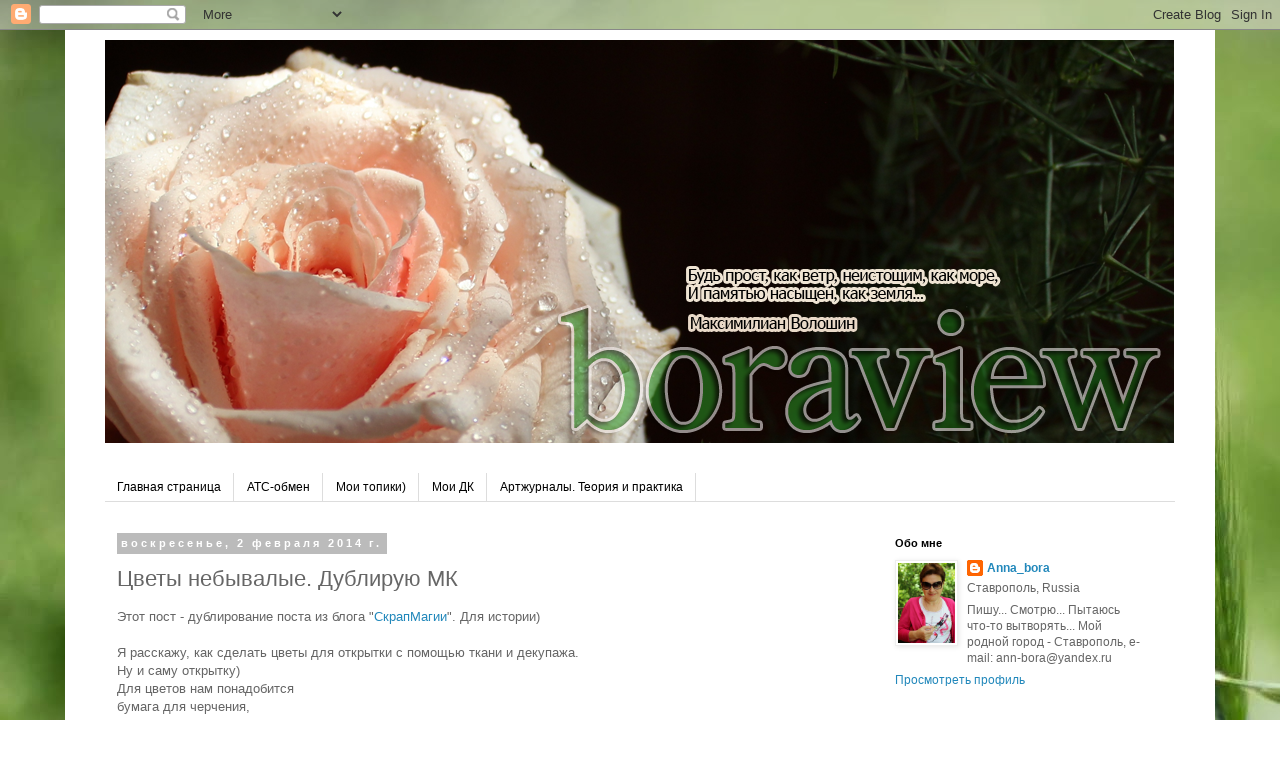

--- FILE ---
content_type: text/html; charset=UTF-8
request_url: http://boraview.blogspot.com/2014/02/blog-post_2.html
body_size: 26266
content:
<!DOCTYPE html>
<html class='v2' dir='ltr' lang='ru'>
<head>
<link href='https://www.blogger.com/static/v1/widgets/335934321-css_bundle_v2.css' rel='stylesheet' type='text/css'/>
<meta content='width=1100' name='viewport'/>
<meta content='text/html; charset=UTF-8' http-equiv='Content-Type'/>
<meta content='blogger' name='generator'/>
<link href='http://boraview.blogspot.com/favicon.ico' rel='icon' type='image/x-icon'/>
<link href='http://boraview.blogspot.com/2014/02/blog-post_2.html' rel='canonical'/>
<link rel="alternate" type="application/atom+xml" title="boraview - Atom" href="http://boraview.blogspot.com/feeds/posts/default" />
<link rel="alternate" type="application/rss+xml" title="boraview - RSS" href="http://boraview.blogspot.com/feeds/posts/default?alt=rss" />
<link rel="service.post" type="application/atom+xml" title="boraview - Atom" href="https://www.blogger.com/feeds/6080695792853325037/posts/default" />

<link rel="alternate" type="application/atom+xml" title="boraview - Atom" href="http://boraview.blogspot.com/feeds/7786542374732705583/comments/default" />
<!--Can't find substitution for tag [blog.ieCssRetrofitLinks]-->
<link href='https://blogger.googleusercontent.com/img/b/R29vZ2xl/AVvXsEje4nmXgLPgNXBuT1P5LfSQFmKcD9_VptrlhWee8lQTr0MUVh_wmmHRE-EkOKeL0DJDQ-B6GchpmIIr9NlXgVJPF4AkrvG1by31yCAXdMLetTy7IY-UFjjYdCDMnGNsK1I775RfjnimqOMg/s1600/1_%D1%82%D0%BA%D0%B0%D0%BD%D0%B8.JPG' rel='image_src'/>
<meta content='http://boraview.blogspot.com/2014/02/blog-post_2.html' property='og:url'/>
<meta content='Цветы небывалые. Дублирую МК' property='og:title'/>
<meta content=' Этот пост - дублирование поста из блога &quot; СкрапМагии &quot;. Для истории)   Я расскажу, как сделать цветы для открытки с помощью ткани и декупаж...' property='og:description'/>
<meta content='https://blogger.googleusercontent.com/img/b/R29vZ2xl/AVvXsEje4nmXgLPgNXBuT1P5LfSQFmKcD9_VptrlhWee8lQTr0MUVh_wmmHRE-EkOKeL0DJDQ-B6GchpmIIr9NlXgVJPF4AkrvG1by31yCAXdMLetTy7IY-UFjjYdCDMnGNsK1I775RfjnimqOMg/w1200-h630-p-k-no-nu/1_%D1%82%D0%BA%D0%B0%D0%BD%D0%B8.JPG' property='og:image'/>
<title>boraview: Цветы небывалые. Дублирую МК</title>
<style id='page-skin-1' type='text/css'><!--
/*
-----------------------------------------------
Blogger Template Style
Name:     Simple
Designer: Josh Peterson
URL:      www.noaesthetic.com
----------------------------------------------- */
/* Variable definitions
====================
<Variable name="keycolor" description="Main Color" type="color" default="#66bbdd"/>
<Group description="Page Text" selector="body">
<Variable name="body.font" description="Font" type="font"
default="normal normal 12px Arial, Tahoma, Helvetica, FreeSans, sans-serif"/>
<Variable name="body.text.color" description="Text Color" type="color" default="#222222"/>
</Group>
<Group description="Backgrounds" selector=".body-fauxcolumns-outer">
<Variable name="body.background.color" description="Outer Background" type="color" default="#66bbdd"/>
<Variable name="content.background.color" description="Main Background" type="color" default="#ffffff"/>
<Variable name="header.background.color" description="Header Background" type="color" default="transparent"/>
</Group>
<Group description="Links" selector=".main-outer">
<Variable name="link.color" description="Link Color" type="color" default="#2288bb"/>
<Variable name="link.visited.color" description="Visited Color" type="color" default="#888888"/>
<Variable name="link.hover.color" description="Hover Color" type="color" default="#33aaff"/>
</Group>
<Group description="Blog Title" selector=".header h1">
<Variable name="header.font" description="Font" type="font"
default="normal normal 60px Arial, Tahoma, Helvetica, FreeSans, sans-serif"/>
<Variable name="header.text.color" description="Title Color" type="color" default="#3399bb" />
</Group>
<Group description="Blog Description" selector=".header .description">
<Variable name="description.text.color" description="Description Color" type="color"
default="#777777" />
</Group>
<Group description="Tabs Text" selector=".tabs-inner .widget li a">
<Variable name="tabs.font" description="Font" type="font"
default="normal normal 14px Arial, Tahoma, Helvetica, FreeSans, sans-serif"/>
<Variable name="tabs.text.color" description="Text Color" type="color" default="#999999"/>
<Variable name="tabs.selected.text.color" description="Selected Color" type="color" default="#000000"/>
</Group>
<Group description="Tabs Background" selector=".tabs-outer .PageList">
<Variable name="tabs.background.color" description="Background Color" type="color" default="#f5f5f5"/>
<Variable name="tabs.selected.background.color" description="Selected Color" type="color" default="#eeeeee"/>
</Group>
<Group description="Post Title" selector="h3.post-title, .comments h4">
<Variable name="post.title.font" description="Font" type="font"
default="normal normal 22px Arial, Tahoma, Helvetica, FreeSans, sans-serif"/>
</Group>
<Group description="Date Header" selector=".date-header">
<Variable name="date.header.color" description="Text Color" type="color"
default="#666666"/>
<Variable name="date.header.background.color" description="Background Color" type="color"
default="transparent"/>
</Group>
<Group description="Post Footer" selector=".post-footer">
<Variable name="post.footer.text.color" description="Text Color" type="color" default="#666666"/>
<Variable name="post.footer.background.color" description="Background Color" type="color"
default="#f9f9f9"/>
<Variable name="post.footer.border.color" description="Shadow Color" type="color" default="#eeeeee"/>
</Group>
<Group description="Gadgets" selector="h2">
<Variable name="widget.title.font" description="Title Font" type="font"
default="normal bold 11px Arial, Tahoma, Helvetica, FreeSans, sans-serif"/>
<Variable name="widget.title.text.color" description="Title Color" type="color" default="#000000"/>
<Variable name="widget.alternate.text.color" description="Alternate Color" type="color" default="#999999"/>
</Group>
<Group description="Images" selector=".main-inner">
<Variable name="image.background.color" description="Background Color" type="color" default="#ffffff"/>
<Variable name="image.border.color" description="Border Color" type="color" default="#eeeeee"/>
<Variable name="image.text.color" description="Caption Text Color" type="color" default="#666666"/>
</Group>
<Group description="Accents" selector=".content-inner">
<Variable name="body.rule.color" description="Separator Line Color" type="color" default="#eeeeee"/>
<Variable name="tabs.border.color" description="Tabs Border Color" type="color" default="transparent"/>
</Group>
<Variable name="body.background" description="Body Background" type="background"
color="#ffffff" default="$(color) none repeat scroll top left"/>
<Variable name="body.background.override" description="Body Background Override" type="string" default=""/>
<Variable name="body.background.gradient.cap" description="Body Gradient Cap" type="url"
default="url(//www.blogblog.com/1kt/simple/gradients_light.png)"/>
<Variable name="body.background.gradient.tile" description="Body Gradient Tile" type="url"
default="url(//www.blogblog.com/1kt/simple/body_gradient_tile_light.png)"/>
<Variable name="content.background.color.selector" description="Content Background Color Selector" type="string" default=".content-inner"/>
<Variable name="content.padding" description="Content Padding" type="length" default="10px"/>
<Variable name="content.padding.horizontal" description="Content Horizontal Padding" type="length" default="10px"/>
<Variable name="content.shadow.spread" description="Content Shadow Spread" type="length" default="40px"/>
<Variable name="content.shadow.spread.webkit" description="Content Shadow Spread (WebKit)" type="length" default="5px"/>
<Variable name="content.shadow.spread.ie" description="Content Shadow Spread (IE)" type="length" default="10px"/>
<Variable name="main.border.width" description="Main Border Width" type="length" default="0"/>
<Variable name="header.background.gradient" description="Header Gradient" type="url" default="none"/>
<Variable name="header.shadow.offset.left" description="Header Shadow Offset Left" type="length" default="-1px"/>
<Variable name="header.shadow.offset.top" description="Header Shadow Offset Top" type="length" default="-1px"/>
<Variable name="header.shadow.spread" description="Header Shadow Spread" type="length" default="1px"/>
<Variable name="header.padding" description="Header Padding" type="length" default="30px"/>
<Variable name="header.border.size" description="Header Border Size" type="length" default="1px"/>
<Variable name="header.bottom.border.size" description="Header Bottom Border Size" type="length" default="1px"/>
<Variable name="header.border.horizontalsize" description="Header Horizontal Border Size" type="length" default="0"/>
<Variable name="description.text.size" description="Description Text Size" type="string" default="140%"/>
<Variable name="tabs.margin.top" description="Tabs Margin Top" type="length" default="0" />
<Variable name="tabs.margin.side" description="Tabs Side Margin" type="length" default="30px" />
<Variable name="tabs.background.gradient" description="Tabs Background Gradient" type="url"
default="url(//www.blogblog.com/1kt/simple/gradients_light.png)"/>
<Variable name="tabs.border.width" description="Tabs Border Width" type="length" default="1px"/>
<Variable name="tabs.bevel.border.width" description="Tabs Bevel Border Width" type="length" default="1px"/>
<Variable name="date.header.padding" description="Date Header Padding" type="string" default="inherit"/>
<Variable name="date.header.letterspacing" description="Date Header Letter Spacing" type="string" default="inherit"/>
<Variable name="date.header.margin" description="Date Header Margin" type="string" default="inherit"/>
<Variable name="post.margin.bottom" description="Post Bottom Margin" type="length" default="25px"/>
<Variable name="image.border.small.size" description="Image Border Small Size" type="length" default="2px"/>
<Variable name="image.border.large.size" description="Image Border Large Size" type="length" default="5px"/>
<Variable name="page.width.selector" description="Page Width Selector" type="string" default=".region-inner"/>
<Variable name="page.width" description="Page Width" type="string" default="auto"/>
<Variable name="main.section.margin" description="Main Section Margin" type="length" default="15px"/>
<Variable name="main.padding" description="Main Padding" type="length" default="15px"/>
<Variable name="main.padding.top" description="Main Padding Top" type="length" default="30px"/>
<Variable name="main.padding.bottom" description="Main Padding Bottom" type="length" default="30px"/>
<Variable name="paging.background"
color="#ffffff"
description="Background of blog paging area" type="background"
default="transparent none no-repeat scroll top center"/>
<Variable name="footer.bevel" description="Bevel border length of footer" type="length" default="0"/>
<Variable name="mobile.background.overlay" description="Mobile Background Overlay" type="string"
default="transparent none repeat scroll top left"/>
<Variable name="mobile.background.size" description="Mobile Background Size" type="string" default="auto"/>
<Variable name="mobile.button.color" description="Mobile Button Color" type="color" default="#ffffff" />
<Variable name="startSide" description="Side where text starts in blog language" type="automatic" default="left"/>
<Variable name="endSide" description="Side where text ends in blog language" type="automatic" default="right"/>
*/
/* Content
----------------------------------------------- */
body, .body-fauxcolumn-outer {
font: normal normal 12px 'Trebuchet MS', Trebuchet, Verdana, sans-serif;
color: #666666;
background: #ffffff url(https://blogger.googleusercontent.com/img/b/R29vZ2xl/AVvXsEhM1L7PEE4wMToV_U64qdsyBMCFTZm0k_5uHiZ9P9jkISaIMqi8s3d_qmBsRGr2NEF4rmnM2BG-0WNQKnWDTI3cuTa6TqAb6tLYyN2d9fTSoG5IyN62V1FCZQN5nzagvOEMVagABvEuuUOG/s0/%25D1%2584%25D0%25BE%25D0%25BD-1.jpg) no-repeat fixed top left;
padding: 0 0 0 0;
}
html body .region-inner {
min-width: 0;
max-width: 100%;
width: auto;
}
a:link {
text-decoration:none;
color: #2288bb;
}
a:visited {
text-decoration:none;
color: #888888;
}
a:hover {
text-decoration:underline;
color: #33aaff;
}
.body-fauxcolumn-outer .fauxcolumn-inner {
background: transparent none repeat scroll top left;
_background-image: none;
}
.body-fauxcolumn-outer .cap-top {
position: absolute;
z-index: 1;
height: 400px;
width: 100%;
background: #ffffff url(https://blogger.googleusercontent.com/img/b/R29vZ2xl/AVvXsEhM1L7PEE4wMToV_U64qdsyBMCFTZm0k_5uHiZ9P9jkISaIMqi8s3d_qmBsRGr2NEF4rmnM2BG-0WNQKnWDTI3cuTa6TqAb6tLYyN2d9fTSoG5IyN62V1FCZQN5nzagvOEMVagABvEuuUOG/s0/%25D1%2584%25D0%25BE%25D0%25BD-1.jpg) no-repeat fixed top left;
}
.body-fauxcolumn-outer .cap-top .cap-left {
width: 100%;
background: transparent none repeat-x scroll top left;
_background-image: none;
}
.content-outer {
-moz-box-shadow: 0 0 0 rgba(0, 0, 0, .15);
-webkit-box-shadow: 0 0 0 rgba(0, 0, 0, .15);
-goog-ms-box-shadow: 0 0 0 #333333;
box-shadow: 0 0 0 rgba(0, 0, 0, .15);
margin-bottom: 1px;
}
.content-inner {
padding: 10px 40px;
}
.content-inner {
background-color: #ffffff;
}
/* Header
----------------------------------------------- */
.header-outer {
background: transparent none repeat-x scroll 0 -400px;
_background-image: none;
}
.Header h1 {
font: normal normal 40px 'Trebuchet MS',Trebuchet,Verdana,sans-serif;
color: #000000;
text-shadow: 0 0 0 rgba(0, 0, 0, .2);
}
.Header h1 a {
color: #000000;
}
.Header .description {
font-size: 18px;
color: #000000;
}
.header-inner .Header .titlewrapper {
padding: 22px 0;
}
.header-inner .Header .descriptionwrapper {
padding: 0 0;
}
/* Tabs
----------------------------------------------- */
.tabs-inner .section:first-child {
border-top: 0 solid #dddddd;
}
.tabs-inner .section:first-child ul {
margin-top: -1px;
border-top: 1px solid #dddddd;
border-left: 1px solid #dddddd;
border-right: 1px solid #dddddd;
}
.tabs-inner .widget ul {
background: transparent none repeat-x scroll 0 -800px;
_background-image: none;
border-bottom: 1px solid #dddddd;
margin-top: 0;
margin-left: -30px;
margin-right: -30px;
}
.tabs-inner .widget li a {
display: inline-block;
padding: .6em 1em;
font: normal normal 12px 'Trebuchet MS', Trebuchet, Verdana, sans-serif;
color: #000000;
border-left: 1px solid #ffffff;
border-right: 1px solid #dddddd;
}
.tabs-inner .widget li:first-child a {
border-left: none;
}
.tabs-inner .widget li.selected a, .tabs-inner .widget li a:hover {
color: #000000;
background-color: #eeeeee;
text-decoration: none;
}
/* Columns
----------------------------------------------- */
.main-outer {
border-top: 0 solid transparent;
}
.fauxcolumn-left-outer .fauxcolumn-inner {
border-right: 1px solid transparent;
}
.fauxcolumn-right-outer .fauxcolumn-inner {
border-left: 1px solid transparent;
}
/* Headings
----------------------------------------------- */
h2 {
margin: 0 0 1em 0;
font: normal bold 11px 'Trebuchet MS',Trebuchet,Verdana,sans-serif;
color: #000000;
}
/* Widgets
----------------------------------------------- */
.widget .zippy {
color: #999999;
text-shadow: 2px 2px 1px rgba(0, 0, 0, .1);
}
.widget .popular-posts ul {
list-style: none;
}
/* Posts
----------------------------------------------- */
.date-header span {
background-color: #bbbbbb;
color: #ffffff;
padding: 0.4em;
letter-spacing: 3px;
margin: inherit;
}
.main-inner {
padding-top: 35px;
padding-bottom: 65px;
}
.main-inner .column-center-inner {
padding: 0 0;
}
.main-inner .column-center-inner .section {
margin: 0 1em;
}
.post {
margin: 0 0 45px 0;
}
h3.post-title, .comments h4 {
font: normal normal 22px 'Trebuchet MS',Trebuchet,Verdana,sans-serif;
margin: .75em 0 0;
}
.post-body {
font-size: 110%;
line-height: 1.4;
position: relative;
}
.post-body img, .post-body .tr-caption-container, .Profile img, .Image img,
.BlogList .item-thumbnail img {
padding: 2px;
background: #ffffff;
border: 1px solid #eeeeee;
-moz-box-shadow: 1px 1px 5px rgba(0, 0, 0, .1);
-webkit-box-shadow: 1px 1px 5px rgba(0, 0, 0, .1);
box-shadow: 1px 1px 5px rgba(0, 0, 0, .1);
}
.post-body img, .post-body .tr-caption-container {
padding: 5px;
}
.post-body .tr-caption-container {
color: #666666;
}
.post-body .tr-caption-container img {
padding: 0;
background: transparent;
border: none;
-moz-box-shadow: 0 0 0 rgba(0, 0, 0, .1);
-webkit-box-shadow: 0 0 0 rgba(0, 0, 0, .1);
box-shadow: 0 0 0 rgba(0, 0, 0, .1);
}
.post-header {
margin: 0 0 1.5em;
line-height: 1.6;
font-size: 90%;
}
.post-footer {
margin: 20px -2px 0;
padding: 5px 10px;
color: #666666;
background-color: #eeeeee;
border-bottom: 1px solid #eeeeee;
line-height: 1.6;
font-size: 90%;
}
#comments .comment-author {
padding-top: 1.5em;
border-top: 1px solid transparent;
background-position: 0 1.5em;
}
#comments .comment-author:first-child {
padding-top: 0;
border-top: none;
}
.avatar-image-container {
margin: .2em 0 0;
}
#comments .avatar-image-container img {
border: 1px solid #eeeeee;
}
/* Comments
----------------------------------------------- */
.comments .comments-content .icon.blog-author {
background-repeat: no-repeat;
background-image: url([data-uri]);
}
.comments .comments-content .loadmore a {
border-top: 1px solid #999999;
border-bottom: 1px solid #999999;
}
.comments .comment-thread.inline-thread {
background-color: #eeeeee;
}
.comments .continue {
border-top: 2px solid #999999;
}
/* Accents
---------------------------------------------- */
.section-columns td.columns-cell {
border-left: 1px solid transparent;
}
.blog-pager {
background: transparent url(//www.blogblog.com/1kt/simple/paging_dot.png) repeat-x scroll top center;
}
.blog-pager-older-link, .home-link,
.blog-pager-newer-link {
background-color: #ffffff;
padding: 5px;
}
.footer-outer {
border-top: 1px dashed #bbbbbb;
}
/* Mobile
----------------------------------------------- */
body.mobile  {
background-size: auto;
}
.mobile .body-fauxcolumn-outer {
background: transparent none repeat scroll top left;
}
.mobile .body-fauxcolumn-outer .cap-top {
background-size: 100% auto;
}
.mobile .content-outer {
-webkit-box-shadow: 0 0 3px rgba(0, 0, 0, .15);
box-shadow: 0 0 3px rgba(0, 0, 0, .15);
}
body.mobile .AdSense {
margin: 0 -0;
}
.mobile .tabs-inner .widget ul {
margin-left: 0;
margin-right: 0;
}
.mobile .post {
margin: 0;
}
.mobile .main-inner .column-center-inner .section {
margin: 0;
}
.mobile .date-header span {
padding: 0.1em 10px;
margin: 0 -10px;
}
.mobile h3.post-title {
margin: 0;
}
.mobile .blog-pager {
background: transparent none no-repeat scroll top center;
}
.mobile .footer-outer {
border-top: none;
}
.mobile .main-inner, .mobile .footer-inner {
background-color: #ffffff;
}
.mobile-index-contents {
color: #666666;
}
.mobile-link-button {
background-color: #2288bb;
}
.mobile-link-button a:link, .mobile-link-button a:visited {
color: #ffffff;
}
.mobile .tabs-inner .section:first-child {
border-top: none;
}
.mobile .tabs-inner .PageList .widget-content {
background-color: #eeeeee;
color: #000000;
border-top: 1px solid #dddddd;
border-bottom: 1px solid #dddddd;
}
.mobile .tabs-inner .PageList .widget-content .pagelist-arrow {
border-left: 1px solid #dddddd;
}

--></style>
<style id='template-skin-1' type='text/css'><!--
body {
min-width: 1150px;
}
.content-outer, .content-fauxcolumn-outer, .region-inner {
min-width: 1150px;
max-width: 1150px;
_width: 1150px;
}
.main-inner .columns {
padding-left: 0;
padding-right: 310px;
}
.main-inner .fauxcolumn-center-outer {
left: 0;
right: 310px;
/* IE6 does not respect left and right together */
_width: expression(this.parentNode.offsetWidth -
parseInt("0") -
parseInt("310px") + 'px');
}
.main-inner .fauxcolumn-left-outer {
width: 0;
}
.main-inner .fauxcolumn-right-outer {
width: 310px;
}
.main-inner .column-left-outer {
width: 0;
right: 100%;
margin-left: -0;
}
.main-inner .column-right-outer {
width: 310px;
margin-right: -310px;
}
#layout {
min-width: 0;
}
#layout .content-outer {
min-width: 0;
width: 800px;
}
#layout .region-inner {
min-width: 0;
width: auto;
}
body#layout div.add_widget {
padding: 8px;
}
body#layout div.add_widget a {
margin-left: 32px;
}
--></style>
<style>
    body {background-image:url(http\:\/\/2.bp.blogspot.com\/-AzKf0hSruTQ\/VqKDiCG9tdI\/AAAAAAAARDk\/CZ6XspAuR9E\/s0-r\/fon-22.jpg);}
    
@media (max-width: 200px) { body {background-image:url(http\:\/\/2.bp.blogspot.com\/-AzKf0hSruTQ\/VqKDiCG9tdI\/AAAAAAAARDk\/CZ6XspAuR9E\/w200\/fon-22.jpg);}}
@media (max-width: 400px) and (min-width: 201px) { body {background-image:url(http\:\/\/2.bp.blogspot.com\/-AzKf0hSruTQ\/VqKDiCG9tdI\/AAAAAAAARDk\/CZ6XspAuR9E\/w400\/fon-22.jpg);}}
@media (max-width: 800px) and (min-width: 401px) { body {background-image:url(http\:\/\/2.bp.blogspot.com\/-AzKf0hSruTQ\/VqKDiCG9tdI\/AAAAAAAARDk\/CZ6XspAuR9E\/w800\/fon-22.jpg);}}
@media (max-width: 1200px) and (min-width: 801px) { body {background-image:url(http\:\/\/2.bp.blogspot.com\/-AzKf0hSruTQ\/VqKDiCG9tdI\/AAAAAAAARDk\/CZ6XspAuR9E\/w1200\/fon-22.jpg);}}
/* Last tag covers anything over one higher than the previous max-size cap. */
@media (min-width: 1201px) { body {background-image:url(http\:\/\/2.bp.blogspot.com\/-AzKf0hSruTQ\/VqKDiCG9tdI\/AAAAAAAARDk\/CZ6XspAuR9E\/w1600\/fon-22.jpg);}}
  </style>
<link href='https://www.blogger.com/dyn-css/authorization.css?targetBlogID=6080695792853325037&amp;zx=aa0b2b20-4d8a-4f98-b24c-67c4313301b4' media='none' onload='if(media!=&#39;all&#39;)media=&#39;all&#39;' rel='stylesheet'/><noscript><link href='https://www.blogger.com/dyn-css/authorization.css?targetBlogID=6080695792853325037&amp;zx=aa0b2b20-4d8a-4f98-b24c-67c4313301b4' rel='stylesheet'/></noscript>
<meta name='google-adsense-platform-account' content='ca-host-pub-1556223355139109'/>
<meta name='google-adsense-platform-domain' content='blogspot.com'/>

</head>
<body class='loading'>
<div class='navbar section' id='navbar' name='Панель навигации'><div class='widget Navbar' data-version='1' id='Navbar1'><script type="text/javascript">
    function setAttributeOnload(object, attribute, val) {
      if(window.addEventListener) {
        window.addEventListener('load',
          function(){ object[attribute] = val; }, false);
      } else {
        window.attachEvent('onload', function(){ object[attribute] = val; });
      }
    }
  </script>
<div id="navbar-iframe-container"></div>
<script type="text/javascript" src="https://apis.google.com/js/platform.js"></script>
<script type="text/javascript">
      gapi.load("gapi.iframes:gapi.iframes.style.bubble", function() {
        if (gapi.iframes && gapi.iframes.getContext) {
          gapi.iframes.getContext().openChild({
              url: 'https://www.blogger.com/navbar/6080695792853325037?po\x3d7786542374732705583\x26origin\x3dhttp://boraview.blogspot.com',
              where: document.getElementById("navbar-iframe-container"),
              id: "navbar-iframe"
          });
        }
      });
    </script><script type="text/javascript">
(function() {
var script = document.createElement('script');
script.type = 'text/javascript';
script.src = '//pagead2.googlesyndication.com/pagead/js/google_top_exp.js';
var head = document.getElementsByTagName('head')[0];
if (head) {
head.appendChild(script);
}})();
</script>
</div></div>
<div class='body-fauxcolumns'>
<div class='fauxcolumn-outer body-fauxcolumn-outer'>
<div class='cap-top'>
<div class='cap-left'></div>
<div class='cap-right'></div>
</div>
<div class='fauxborder-left'>
<div class='fauxborder-right'></div>
<div class='fauxcolumn-inner'>
</div>
</div>
<div class='cap-bottom'>
<div class='cap-left'></div>
<div class='cap-right'></div>
</div>
</div>
</div>
<div class='content'>
<div class='content-fauxcolumns'>
<div class='fauxcolumn-outer content-fauxcolumn-outer'>
<div class='cap-top'>
<div class='cap-left'></div>
<div class='cap-right'></div>
</div>
<div class='fauxborder-left'>
<div class='fauxborder-right'></div>
<div class='fauxcolumn-inner'>
</div>
</div>
<div class='cap-bottom'>
<div class='cap-left'></div>
<div class='cap-right'></div>
</div>
</div>
</div>
<div class='content-outer'>
<div class='content-cap-top cap-top'>
<div class='cap-left'></div>
<div class='cap-right'></div>
</div>
<div class='fauxborder-left content-fauxborder-left'>
<div class='fauxborder-right content-fauxborder-right'></div>
<div class='content-inner'>
<header>
<div class='header-outer'>
<div class='header-cap-top cap-top'>
<div class='cap-left'></div>
<div class='cap-right'></div>
</div>
<div class='fauxborder-left header-fauxborder-left'>
<div class='fauxborder-right header-fauxborder-right'></div>
<div class='region-inner header-inner'>
<div class='header section' id='header' name='Заголовок'><div class='widget Header' data-version='1' id='Header1'>
<div id='header-inner'>
<a href='http://boraview.blogspot.com/' style='display: block'>
<img alt='boraview' height='403px; ' id='Header1_headerimg' src='https://blogger.googleusercontent.com/img/b/R29vZ2xl/AVvXsEjVmJUZcCjVgxjpB0wWYkX3-345UJtuPsG66dHig-4plma8fSxXZzItkF1Z2jxJ9FpcxI5ywXbwMPkucUU_0oEIsh7tClLjC3hEVDzKDVtTrie82Azm5x-wXjlBaB0R4w-HWdf5jim5vzE/s1600/%25D1%2580%25D0%25BE%25D0%25B7%25D1%258B-4.png' style='display: block' width='1069px; '/>
</a>
</div>
</div></div>
</div>
</div>
<div class='header-cap-bottom cap-bottom'>
<div class='cap-left'></div>
<div class='cap-right'></div>
</div>
</div>
</header>
<div class='tabs-outer'>
<div class='tabs-cap-top cap-top'>
<div class='cap-left'></div>
<div class='cap-right'></div>
</div>
<div class='fauxborder-left tabs-fauxborder-left'>
<div class='fauxborder-right tabs-fauxborder-right'></div>
<div class='region-inner tabs-inner'>
<div class='tabs no-items section' id='crosscol' name='Поперечный столбец'></div>
<div class='tabs section' id='crosscol-overflow' name='Cross-Column 2'><div class='widget PageList' data-version='1' id='PageList1'>
<h2>Страницы</h2>
<div class='widget-content'>
<ul>
<li>
<a href='http://boraview.blogspot.com/'>Главная страница</a>
</li>
<li>
<a href='http://boraview.blogspot.com/p/blog-page_01.html'>АТС-обмен</a>
</li>
<li>
<a href='http://boraview.blogspot.com/p/blog-page_21.html'>Мои топики) </a>
</li>
<li>
<a href='http://boraview.blogspot.com/p/blog-page_26.html'>Мои ДК</a>
</li>
<li>
<a href='http://boraview.blogspot.com/p/blog-page_99.html'>Артжурналы. Теория и практика</a>
</li>
</ul>
<div class='clear'></div>
</div>
</div></div>
</div>
</div>
<div class='tabs-cap-bottom cap-bottom'>
<div class='cap-left'></div>
<div class='cap-right'></div>
</div>
</div>
<div class='main-outer'>
<div class='main-cap-top cap-top'>
<div class='cap-left'></div>
<div class='cap-right'></div>
</div>
<div class='fauxborder-left main-fauxborder-left'>
<div class='fauxborder-right main-fauxborder-right'></div>
<div class='region-inner main-inner'>
<div class='columns fauxcolumns'>
<div class='fauxcolumn-outer fauxcolumn-center-outer'>
<div class='cap-top'>
<div class='cap-left'></div>
<div class='cap-right'></div>
</div>
<div class='fauxborder-left'>
<div class='fauxborder-right'></div>
<div class='fauxcolumn-inner'>
</div>
</div>
<div class='cap-bottom'>
<div class='cap-left'></div>
<div class='cap-right'></div>
</div>
</div>
<div class='fauxcolumn-outer fauxcolumn-left-outer'>
<div class='cap-top'>
<div class='cap-left'></div>
<div class='cap-right'></div>
</div>
<div class='fauxborder-left'>
<div class='fauxborder-right'></div>
<div class='fauxcolumn-inner'>
</div>
</div>
<div class='cap-bottom'>
<div class='cap-left'></div>
<div class='cap-right'></div>
</div>
</div>
<div class='fauxcolumn-outer fauxcolumn-right-outer'>
<div class='cap-top'>
<div class='cap-left'></div>
<div class='cap-right'></div>
</div>
<div class='fauxborder-left'>
<div class='fauxborder-right'></div>
<div class='fauxcolumn-inner'>
</div>
</div>
<div class='cap-bottom'>
<div class='cap-left'></div>
<div class='cap-right'></div>
</div>
</div>
<!-- corrects IE6 width calculation -->
<div class='columns-inner'>
<div class='column-center-outer'>
<div class='column-center-inner'>
<div class='main section' id='main' name='Основной'><div class='widget Blog' data-version='1' id='Blog1'>
<div class='blog-posts hfeed'>

          <div class="date-outer">
        
<h2 class='date-header'><span>воскресенье, 2 февраля 2014&#8239;г.</span></h2>

          <div class="date-posts">
        
<div class='post-outer'>
<div class='post hentry uncustomized-post-template' itemprop='blogPost' itemscope='itemscope' itemtype='http://schema.org/BlogPosting'>
<meta content='https://blogger.googleusercontent.com/img/b/R29vZ2xl/AVvXsEje4nmXgLPgNXBuT1P5LfSQFmKcD9_VptrlhWee8lQTr0MUVh_wmmHRE-EkOKeL0DJDQ-B6GchpmIIr9NlXgVJPF4AkrvG1by31yCAXdMLetTy7IY-UFjjYdCDMnGNsK1I775RfjnimqOMg/s1600/1_%D1%82%D0%BA%D0%B0%D0%BD%D0%B8.JPG' itemprop='image_url'/>
<meta content='6080695792853325037' itemprop='blogId'/>
<meta content='7786542374732705583' itemprop='postId'/>
<a name='7786542374732705583'></a>
<h3 class='post-title entry-title' itemprop='name'>
Цветы небывалые. Дублирую МК
</h3>
<div class='post-header'>
<div class='post-header-line-1'></div>
</div>
<div class='post-body entry-content' id='post-body-7786542374732705583' itemprop='description articleBody'>
<div dir="ltr" style="text-align: left;" trbidi="on">
Этот пост - дублирование поста из блога "<a href="http://scrapmagia-ru.blogspot.ru/2014/01/blog-post_27.html">СкрапМагии</a>". Для истории)<br />
<br />
Я расскажу, как сделать цветы для открытки с помощью ткани и декупажа.<br />
Ну и саму открытку)<br />
Для цветов нам понадобится<br />
бумага для черчения,<br />
ткань,<br />
клей для декупажа,<br />
краски или чернила для доработки...<br />
Ну пожалуй, и всё) На открытку остальное добавьте по вкусу.<br />
Да, сразу уточню: в тканевом декупаже все точно так же, как если бы вместо ткани была салфетка. Выбираем подходящий мотив и клеим туда, куда нам надо)<br />
Это если вкратце) Ну а теперь по порядку.<br />
В первую очередь определяюсь с идеей: что это будут за цветы, где они будут "жить"...<br />
Перебираю ткани.<br />
<div class="separator" style="clear: both; text-align: center;">
<a href="https://blogger.googleusercontent.com/img/b/R29vZ2xl/AVvXsEje4nmXgLPgNXBuT1P5LfSQFmKcD9_VptrlhWee8lQTr0MUVh_wmmHRE-EkOKeL0DJDQ-B6GchpmIIr9NlXgVJPF4AkrvG1by31yCAXdMLetTy7IY-UFjjYdCDMnGNsK1I775RfjnimqOMg/s1600/1_%D1%82%D0%BA%D0%B0%D0%BD%D0%B8.JPG" imageanchor="1" style="margin-left: 1em; margin-right: 1em;"><img border="0" height="267" src="https://blogger.googleusercontent.com/img/b/R29vZ2xl/AVvXsEje4nmXgLPgNXBuT1P5LfSQFmKcD9_VptrlhWee8lQTr0MUVh_wmmHRE-EkOKeL0DJDQ-B6GchpmIIr9NlXgVJPF4AkrvG1by31yCAXdMLetTy7IY-UFjjYdCDMnGNsK1I775RfjnimqOMg/s1600/1_%D1%82%D0%BA%D0%B0%D0%BD%D0%B8.JPG" width="400" /></a></div>
С одним из этих лоскутов уже делала нечто подобное. Например, так...<br />
<div class="separator" style="clear: both; text-align: center;">
<a href="https://blogger.googleusercontent.com/img/b/R29vZ2xl/AVvXsEjGWoN8EW1Lt6jkRgALdvlGHPRiEk2AZuy1oLQvvr00lrhEYsLOWLmSAWQ-JFZ0nBaCKb2qDEKTAtxY1FABAlopge88Tg3nDfIgDBcX0UCkdH7VgIaKN63-Fgk8NPiygqFhqA_uFwzBY2Tm/s1600/%D1%86%D0%B2%D0%B5%D1%82%D0%BE%D0%BA+%D0%B2+%D0%B0%D1%80%D1%82%D0%B6%D1%83%D1%80%D0%BD%D0%B0%D0%BB%D0%B5.jpg" imageanchor="1" style="margin-left: 1em; margin-right: 1em;"><img border="0" height="267" src="https://blogger.googleusercontent.com/img/b/R29vZ2xl/AVvXsEjGWoN8EW1Lt6jkRgALdvlGHPRiEk2AZuy1oLQvvr00lrhEYsLOWLmSAWQ-JFZ0nBaCKb2qDEKTAtxY1FABAlopge88Tg3nDfIgDBcX0UCkdH7VgIaKN63-Fgk8NPiygqFhqA_uFwzBY2Tm/s1600/%D1%86%D0%B2%D0%B5%D1%82%D0%BE%D0%BA+%D0%B2+%D0%B0%D1%80%D1%82%D0%B6%D1%83%D1%80%D0%BD%D0%B0%D0%BB%D0%B5.jpg" width="400" /></a></div>
Этот мотив, вырезанный из ткани, поселился на страничке арт-журнала. А этот я наклеила на пивной картон и получила своего рода чипборд с текстурной поверхностью.<br />
<div class="separator" style="clear: both; text-align: center;">
<a href="https://blogger.googleusercontent.com/img/b/R29vZ2xl/AVvXsEgsySd3DsFH9tixPyluXrcjHPBcXP3mMavBYVGfSxuByBiP5vn-jnQPJU5V6rL9q-i27vlLun-BBtGWfA2VWviAhUkQkXUH-g8-JD3qhkiWQ1QP7Gv_RdTY5smdkxS8utP2qdyieRUJ_lY5/s1600/%D1%86%D0%B2%D0%B5%D1%82%D0%BE%D0%BA-%D1%87%D0%B8%D0%BF%D0%B1%D0%BE%D1%80%D0%B4.jpg" imageanchor="1" style="margin-left: 1em; margin-right: 1em;"><img border="0" height="400" src="https://blogger.googleusercontent.com/img/b/R29vZ2xl/AVvXsEgsySd3DsFH9tixPyluXrcjHPBcXP3mMavBYVGfSxuByBiP5vn-jnQPJU5V6rL9q-i27vlLun-BBtGWfA2VWviAhUkQkXUH-g8-JD3qhkiWQ1QP7Gv_RdTY5smdkxS8utP2qdyieRUJ_lY5/s1600/%D1%86%D0%B2%D0%B5%D1%82%D0%BE%D0%BA-%D1%87%D0%B8%D0%BF%D0%B1%D0%BE%D1%80%D0%B4.jpg" width="370" /></a></div>
Но сейчас я хочу нечто другое... Мои цветы для новой открытки будут НЕ ПЛОСКИЕ! Выбрала черный шифон с фиолетовыми цветами и первым делом избавилась от черного фона)<br />
<div class="separator" style="clear: both; text-align: center;">
<a href="https://blogger.googleusercontent.com/img/b/R29vZ2xl/AVvXsEhuHnbapVhTjYzonGp1uQfIMy8eN20itoEJ2ECM9uF6T8bMWfTA5BtMO1XQ0QqqqCd4JZ3hKxuoS-mgSb5qSZce-hGd64vyjoY0M37YAT5CjgXjVu3QYnhr4YLvr3Caph0rmf9DxAsWZFiJ/s1600/2-%D0%B2%D1%8B%D1%80%D0%B5%D0%B7%D0%B0%D0%B5%D0%BC+%D0%BC%D0%BE%D1%82%D0%B8%D0%B2%D1%8B.JPG" imageanchor="1" style="margin-left: 1em; margin-right: 1em;"><img border="0" height="267" src="https://blogger.googleusercontent.com/img/b/R29vZ2xl/AVvXsEhuHnbapVhTjYzonGp1uQfIMy8eN20itoEJ2ECM9uF6T8bMWfTA5BtMO1XQ0QqqqCd4JZ3hKxuoS-mgSb5qSZce-hGd64vyjoY0M37YAT5CjgXjVu3QYnhr4YLvr3Caph0rmf9DxAsWZFiJ/s1600/2-%D0%B2%D1%8B%D1%80%D0%B5%D0%B7%D0%B0%D0%B5%D0%BC+%D0%BC%D0%BE%D1%82%D0%B8%D0%B2%D1%8B.JPG" width="400" /></a></div>
Вырезала два цветка, пару листиков, веточку и обрезанный фрагмент цветка - из него я сделаю отдельные лепестки и бутоны. Прикидываю композицию на вырезанном прямоугольнике из бумаги для акварели. Я решила, что буду делать открытку с нежным "акварельным" фоном и яркой композицией из цветов. Размер довольно большой 13 на 19.<br />
Поскольку у меня в данный момент нет декупажного клея, то делаю его подручными средствами: развожу ПВА пополам с водой.<br />
<div class="separator" style="clear: both; text-align: center;">
<a href="https://blogger.googleusercontent.com/img/b/R29vZ2xl/AVvXsEjlirN50uxl5AU34IkM54e4Zr5_512AhXAxNK7t8yh1xdcRv4vBzQclNBo4hyHMu6QqOY9WiAt6OaVRhFrmKWEJGco0a4zFhXRWnGZuLHA4ng_VN5Ldk7arwK3DI0FwPNax2aegzUNyWQyx/s1600/3-%D0%BA%D0%BB%D0%B5%D0%B8%D0%BC.JPG" imageanchor="1" style="margin-left: 1em; margin-right: 1em;"><img border="0" height="267" src="https://blogger.googleusercontent.com/img/b/R29vZ2xl/AVvXsEjlirN50uxl5AU34IkM54e4Zr5_512AhXAxNK7t8yh1xdcRv4vBzQclNBo4hyHMu6QqOY9WiAt6OaVRhFrmKWEJGco0a4zFhXRWnGZuLHA4ng_VN5Ldk7arwK3DI0FwPNax2aegzUNyWQyx/s1600/3-%D0%BA%D0%BB%D0%B5%D0%B8%D0%BC.JPG" width="400" /></a></div>
Веточки я оставила пока в покое, а вырезанные цветочно-листочные фрагменты клею на бумагу для черчения. Почему именно эту бумагу выбрала сейчас? Она достаточно прочная, но пластичная, она не помешает цветкам стать объемными.<br />
Сушим до полуготовности)<br />
<div class="separator" style="clear: both; text-align: center;">
<a href="https://blogger.googleusercontent.com/img/b/R29vZ2xl/AVvXsEhT1mih36ZFnB4lhIBsTvVXXNVrLk6g0mWsz7x-gHzJ176zX0flm9AsOwS-Y4LAVHYWu8tJn6WvuRwBFbwQrfWXYWqSeIIj4BBLcNHtkjMJDGhxpiDOax9CRmMBmMdHJL2JbQ1xh5TlJmZc/s1600/5-%D0%B2%D1%8B%D1%80%D0%B5%D0%B7%D0%B0%D0%B5%D0%BC+%D1%86%D0%B2%D0%B5%D1%82%D1%8B.JPG" imageanchor="1" style="margin-left: 1em; margin-right: 1em;"><img border="0" height="267" src="https://blogger.googleusercontent.com/img/b/R29vZ2xl/AVvXsEhT1mih36ZFnB4lhIBsTvVXXNVrLk6g0mWsz7x-gHzJ176zX0flm9AsOwS-Y4LAVHYWu8tJn6WvuRwBFbwQrfWXYWqSeIIj4BBLcNHtkjMJDGhxpiDOax9CRmMBmMdHJL2JbQ1xh5TlJmZc/s1600/5-%D0%B2%D1%8B%D1%80%D0%B5%D0%B7%D0%B0%D0%B5%D0%BC+%D1%86%D0%B2%D0%B5%D1%82%D1%8B.JPG" width="400" /></a></div>
Вырезаем. На этой стадии избавляемся от лишних фрагментов и торчащих ниток. Затем, для закрепления краев, проходимся по ним клеем - я делаю это пальцем, похлопывающими движениями. Делаем это аккуратно, чтобы не размахрить края, если это не входит в ваши планы. Оставляем высыхать, наблюдая, как края цветков начинают выгинаться: чем тоньше бумага, тем сильнее ее ведет.<br />
Пока детали для цветочной композиции сохнут, тонируем фон будущей открытки. Я выбрала для этого желтый и коричневый спреи, сильно разбавляю их водой.<br />
Делаю прикидку композиции.<br />
Первый вариант фона мне не понравился) пришлось сделать второй.<br />
<div class="separator" style="clear: both; text-align: center;">
<a href="https://blogger.googleusercontent.com/img/b/R29vZ2xl/AVvXsEgrpmm9qeKnM88XokufEzqZEUuXFoitWahA4xRscBCE0zhd24JxNESKz7yVqrL35vP_nBUy7bvG2DZamNy7R9sJ2duUPTob6IqI5T3l9pV3h0NI3fiP0l4gtHYeGrqxnfxfGv1CQD4eXLzz/s1600/6-%D0%BF%D1%80%D0%B8%D0%BA%D0%B8%D0%B4%D1%8B%D0%B2%D0%B0%D0%B5%D0%BC+%D0%BA%D0%BE%D0%BC%D0%BF%D0%BE%D0%B7%D0%B8%D1%86%D0%B8%D1%8E.JPG" imageanchor="1" style="margin-left: 1em; margin-right: 1em;"><img border="0" height="267" src="https://blogger.googleusercontent.com/img/b/R29vZ2xl/AVvXsEgrpmm9qeKnM88XokufEzqZEUuXFoitWahA4xRscBCE0zhd24JxNESKz7yVqrL35vP_nBUy7bvG2DZamNy7R9sJ2duUPTob6IqI5T3l9pV3h0NI3fiP0l4gtHYeGrqxnfxfGv1CQD4eXLzz/s1600/6-%D0%BF%D1%80%D0%B8%D0%BA%D0%B8%D0%B4%D1%8B%D0%B2%D0%B0%D0%B5%D0%BC+%D0%BA%D0%BE%D0%BC%D0%BF%D0%BE%D0%B7%D0%B8%D1%86%D0%B8%D1%8E.JPG" width="400" /></a></div>
Сушу заготовку, а затем прямо на затонированный фон будущей открытки клею вырезанные ранее тканевые веточки. Аккуратно! Моя ткань - шифон, она очень скользкая, рисунок в любой момент может исказиться и "уехать" в сторону. Поэтому клей наношу постепенно, промазывая маленькие участки ПОД веточкой. Потом, когда рисунок уже крепко держится на нужном месте, прохожусь тонкой кисточкой с клеем ПО ПОВЕРХНОСТИ вырезанного элемента.<br />
Теперь наступает момент подкрашивания наших элементов.<br />
<div class="separator" style="clear: both; text-align: center;">
<a href="https://blogger.googleusercontent.com/img/b/R29vZ2xl/AVvXsEgNUyO2Ibs0jvClI7-63SZFkSX885uWmUdF3DwCxo30L569Eezlu3k9KISQjSPzbwDpktgAPqHG_2U81nDsRbITY1UJdn3oEFJhisGPDZbTGw1Tv8bl6f0oKTJT27nnn94Ow9yubZyb9fU6/s1600/7-%D0%BF%D0%BE%D0%B4%D0%BA%D1%80%D0%B0%D1%88%D0%B8%D0%B2%D0%B0%D0%B5%D0%BC.JPG" imageanchor="1" style="margin-left: 1em; margin-right: 1em;"><img border="0" height="250" src="https://blogger.googleusercontent.com/img/b/R29vZ2xl/AVvXsEgNUyO2Ibs0jvClI7-63SZFkSX885uWmUdF3DwCxo30L569Eezlu3k9KISQjSPzbwDpktgAPqHG_2U81nDsRbITY1UJdn3oEFJhisGPDZbTGw1Tv8bl6f0oKTJT27nnn94Ow9yubZyb9fU6/s1600/7-%D0%BF%D0%BE%D0%B4%D0%BA%D1%80%D0%B0%D1%88%D0%B8%D0%B2%D0%B0%D0%B5%D0%BC.JPG" width="400" /></a></div>
Во-первых, нужно тонировать края, чтобы они не светились белой бумагой, во-вторых, наношу мазки с краской на сами цветы и на листья, чтобы оживить их. Также окрашиваю "спинки" элементов, поскольку некоторые стороны у нас будут приподняты - мы же не хотим, чтобы была видна белая бумага!<br />
Для тонирования подбираю подходящие краски и спреи. На фото далеко не все цвета, которые мне понадобились. Например, для листьев я смешивала 4 цвета, для самих цветов - 2 и для серединок тоже 2.<br />
Во время подкрашивания наши цветы "напитываются" влагой от акриловых красок и их опять "ведёт". Если бы основой для тканевого декупажа мы взяли пивной картон или даже бумагу для акварели, это происходило бы в меньшей степени или почти не происходило. Но мы специально взяли именно бумагу для черчения, чтобы композиция у нас получилась объемная, живая. Главное, корректировать выгибание цветов в нужных местах))<br />
После высыхания цветы, собственно, готовы.<br />
Осталось доработать фон и приклеить композицию.<br />
<div class="separator" style="clear: both; text-align: center;">
<a href="https://blogger.googleusercontent.com/img/b/R29vZ2xl/AVvXsEgwW3fTGmXJ7nEomQIXGC7ej409u7DJim_2WPVe33WNZCDZkDvjiqwpWuKvc-fNqEHdPFyrOKAtFeAEq-pjPMEnrEUQZUQs-z4Jhzm7bV_USUNOxp2DB6mo8Zli1BKANUv0lOzgityyhGlr/s1600/8-%D1%88%D1%82%D0%B0%D0%BC%D0%BF%D1%8B+%D0%B8+%D0%BA%D0%BB%D1%8F%D0%BA%D1%81%D1%8B.JPG" imageanchor="1" style="margin-left: 1em; margin-right: 1em;"><img border="0" height="267" src="https://blogger.googleusercontent.com/img/b/R29vZ2xl/AVvXsEgwW3fTGmXJ7nEomQIXGC7ej409u7DJim_2WPVe33WNZCDZkDvjiqwpWuKvc-fNqEHdPFyrOKAtFeAEq-pjPMEnrEUQZUQs-z4Jhzm7bV_USUNOxp2DB6mo8Zli1BKANUv0lOzgityyhGlr/s1600/8-%D1%88%D1%82%D0%B0%D0%BC%D0%BF%D1%8B+%D0%B8+%D0%BA%D0%BB%D1%8F%D0%BA%D1%81%D1%8B.JPG" width="400" /></a></div>
К фону я добавила сиреневые разводы. Поскольку боялась переборщить с цветом, перестраховалась: сначала аккуратно побрызгала &nbsp;водой - в те места, где требовались сиреневые пятна, а потом в водяные капли тонкой кисточкой вводила цвет. Таким образом смогла контролировать не только размер пятен, но и насыщенность цвета.<br />
Затем поставила пару клякс в тон серединкам цветов, добавила пару отпечатков текстовым штампом. Еще один штамп "Поздравляю" поставила архивными чернилами на прозрачную пленку. Всё! Вот что получилось в результате.<br />
<div class="separator" style="clear: both; text-align: center;">
<a href="https://blogger.googleusercontent.com/img/b/R29vZ2xl/AVvXsEj1TRG6VgXcbRUfMvsoXbaRjFPq9WufWT_vhysNLyA63pxp1bjAzqPZltWF02Bt_higa2rGNb3ZVZhfx4TWYvEFs0WKu464Oasr7DC2aR1bMwb24A1mgK8CoVEzk4Nh41lRppLHLViUXM_G/s1600/%D0%B3%D0%BE%D1%82%D0%BE%D0%B2%D0%BE.jpg" imageanchor="1" style="margin-left: 1em; margin-right: 1em;"><img border="0" height="270" src="https://blogger.googleusercontent.com/img/b/R29vZ2xl/AVvXsEj1TRG6VgXcbRUfMvsoXbaRjFPq9WufWT_vhysNLyA63pxp1bjAzqPZltWF02Bt_higa2rGNb3ZVZhfx4TWYvEFs0WKu464Oasr7DC2aR1bMwb24A1mgK8CoVEzk4Nh41lRppLHLViUXM_G/s1600/%D0%B3%D0%BE%D1%82%D0%BE%D0%B2%D0%BE.jpg" width="400" /></a></div>
<br />
А вот крупный план, где видно текстуру цветков и их объем.<br />
<div class="separator" style="clear: both; text-align: center;">
<a href="https://blogger.googleusercontent.com/img/b/R29vZ2xl/AVvXsEh48IZt5Qb1YWuhtI0U0MB-YpJyRjyBSu3pSq4CmJOxoY4ICppmtR7egs07o3f_hddw5tW3IBBaleL20Sc9-nY-QdGtWjfvagivWzLcmd2b1eeC9rKxyoiDczj9TjywfptcaCV9ZgnFZ5vR/s1600/%D0%BA%D1%80%D1%83%D0%BF%D0%BD%D1%8B%D0%B9-%D0%BF%D0%BB%D0%B0%D0%BD-%D0%B3%D0%BE%D1%82%D0%BE%D0%B2%D0%BE.jpg" imageanchor="1" style="margin-left: 1em; margin-right: 1em;"><img border="0" height="267" src="https://blogger.googleusercontent.com/img/b/R29vZ2xl/AVvXsEh48IZt5Qb1YWuhtI0U0MB-YpJyRjyBSu3pSq4CmJOxoY4ICppmtR7egs07o3f_hddw5tW3IBBaleL20Sc9-nY-QdGtWjfvagivWzLcmd2b1eeC9rKxyoiDczj9TjywfptcaCV9ZgnFZ5vR/s1600/%D0%BA%D1%80%D1%83%D0%BF%D0%BD%D1%8B%D0%B9-%D0%BF%D0%BB%D0%B0%D0%BD-%D0%B3%D0%BE%D1%82%D0%BE%D0%B2%D0%BE.jpg" width="400" /></a></div>
Желаю вам яркого и солнечного... вдохновения!</div>
<div style='clear: both;'></div>
</div>
<div class='post-footer'>
<div class='post-footer-line post-footer-line-1'>
<span class='post-author vcard'>
Автор:
<span class='fn' itemprop='author' itemscope='itemscope' itemtype='http://schema.org/Person'>
<meta content='https://www.blogger.com/profile/13086005610479442062' itemprop='url'/>
<a class='g-profile' href='https://www.blogger.com/profile/13086005610479442062' rel='author' title='author profile'>
<span itemprop='name'>Anna_bora</span>
</a>
</span>
</span>
<span class='post-timestamp'>
на
<meta content='http://boraview.blogspot.com/2014/02/blog-post_2.html' itemprop='url'/>
<a class='timestamp-link' href='http://boraview.blogspot.com/2014/02/blog-post_2.html' rel='bookmark' title='permanent link'><abbr class='published' itemprop='datePublished' title='2014-02-02T20:02:00+04:00'>20:02</abbr></a>
</span>
<span class='post-comment-link'>
</span>
<span class='post-icons'>
<span class='item-control blog-admin pid-1034007705'>
<a href='https://www.blogger.com/post-edit.g?blogID=6080695792853325037&postID=7786542374732705583&from=pencil' title='Изменить сообщение'>
<img alt='' class='icon-action' height='18' src='https://resources.blogblog.com/img/icon18_edit_allbkg.gif' width='18'/>
</a>
</span>
</span>
<div class='post-share-buttons goog-inline-block'>
<a class='goog-inline-block share-button sb-email' href='https://www.blogger.com/share-post.g?blogID=6080695792853325037&postID=7786542374732705583&target=email' target='_blank' title='Отправить по электронной почте'><span class='share-button-link-text'>Отправить по электронной почте</span></a><a class='goog-inline-block share-button sb-blog' href='https://www.blogger.com/share-post.g?blogID=6080695792853325037&postID=7786542374732705583&target=blog' onclick='window.open(this.href, "_blank", "height=270,width=475"); return false;' target='_blank' title='Написать об этом в блоге'><span class='share-button-link-text'>Написать об этом в блоге</span></a><a class='goog-inline-block share-button sb-twitter' href='https://www.blogger.com/share-post.g?blogID=6080695792853325037&postID=7786542374732705583&target=twitter' target='_blank' title='Поделиться в X'><span class='share-button-link-text'>Поделиться в X</span></a><a class='goog-inline-block share-button sb-facebook' href='https://www.blogger.com/share-post.g?blogID=6080695792853325037&postID=7786542374732705583&target=facebook' onclick='window.open(this.href, "_blank", "height=430,width=640"); return false;' target='_blank' title='Опубликовать в Facebook'><span class='share-button-link-text'>Опубликовать в Facebook</span></a><a class='goog-inline-block share-button sb-pinterest' href='https://www.blogger.com/share-post.g?blogID=6080695792853325037&postID=7786542374732705583&target=pinterest' target='_blank' title='Поделиться в Pinterest'><span class='share-button-link-text'>Поделиться в Pinterest</span></a>
</div>
</div>
<div class='post-footer-line post-footer-line-2'>
<span class='post-labels'>
Ярлыки:
<a href='http://boraview.blogspot.com/search/label/%D0%9C%D0%9A' rel='tag'>МК</a>,
<a href='http://boraview.blogspot.com/search/label/%D0%9E%D1%82%D0%BA%D1%80%D1%8B%D1%82%D0%BA%D0%B8' rel='tag'>Открытки</a>,
<a href='http://boraview.blogspot.com/search/label/%D0%A1%D0%BA%D1%80%D0%B0%D0%BF%D0%9C%D0%B0%D0%B3%D0%B8%D1%8F' rel='tag'>СкрапМагия</a>
</span>
</div>
<div class='post-footer-line post-footer-line-3'>
<span class='post-location'>
</span>
</div>
</div>
</div>
<div class='comments' id='comments'>
<a name='comments'></a>
<h4>5 комментариев:</h4>
<div class='comments-content'>
<script async='async' src='' type='text/javascript'></script>
<script type='text/javascript'>
    (function() {
      var items = null;
      var msgs = null;
      var config = {};

// <![CDATA[
      var cursor = null;
      if (items && items.length > 0) {
        cursor = parseInt(items[items.length - 1].timestamp) + 1;
      }

      var bodyFromEntry = function(entry) {
        var text = (entry &&
                    ((entry.content && entry.content.$t) ||
                     (entry.summary && entry.summary.$t))) ||
            '';
        if (entry && entry.gd$extendedProperty) {
          for (var k in entry.gd$extendedProperty) {
            if (entry.gd$extendedProperty[k].name == 'blogger.contentRemoved') {
              return '<span class="deleted-comment">' + text + '</span>';
            }
          }
        }
        return text;
      }

      var parse = function(data) {
        cursor = null;
        var comments = [];
        if (data && data.feed && data.feed.entry) {
          for (var i = 0, entry; entry = data.feed.entry[i]; i++) {
            var comment = {};
            // comment ID, parsed out of the original id format
            var id = /blog-(\d+).post-(\d+)/.exec(entry.id.$t);
            comment.id = id ? id[2] : null;
            comment.body = bodyFromEntry(entry);
            comment.timestamp = Date.parse(entry.published.$t) + '';
            if (entry.author && entry.author.constructor === Array) {
              var auth = entry.author[0];
              if (auth) {
                comment.author = {
                  name: (auth.name ? auth.name.$t : undefined),
                  profileUrl: (auth.uri ? auth.uri.$t : undefined),
                  avatarUrl: (auth.gd$image ? auth.gd$image.src : undefined)
                };
              }
            }
            if (entry.link) {
              if (entry.link[2]) {
                comment.link = comment.permalink = entry.link[2].href;
              }
              if (entry.link[3]) {
                var pid = /.*comments\/default\/(\d+)\?.*/.exec(entry.link[3].href);
                if (pid && pid[1]) {
                  comment.parentId = pid[1];
                }
              }
            }
            comment.deleteclass = 'item-control blog-admin';
            if (entry.gd$extendedProperty) {
              for (var k in entry.gd$extendedProperty) {
                if (entry.gd$extendedProperty[k].name == 'blogger.itemClass') {
                  comment.deleteclass += ' ' + entry.gd$extendedProperty[k].value;
                } else if (entry.gd$extendedProperty[k].name == 'blogger.displayTime') {
                  comment.displayTime = entry.gd$extendedProperty[k].value;
                }
              }
            }
            comments.push(comment);
          }
        }
        return comments;
      };

      var paginator = function(callback) {
        if (hasMore()) {
          var url = config.feed + '?alt=json&v=2&orderby=published&reverse=false&max-results=50';
          if (cursor) {
            url += '&published-min=' + new Date(cursor).toISOString();
          }
          window.bloggercomments = function(data) {
            var parsed = parse(data);
            cursor = parsed.length < 50 ? null
                : parseInt(parsed[parsed.length - 1].timestamp) + 1
            callback(parsed);
            window.bloggercomments = null;
          }
          url += '&callback=bloggercomments';
          var script = document.createElement('script');
          script.type = 'text/javascript';
          script.src = url;
          document.getElementsByTagName('head')[0].appendChild(script);
        }
      };
      var hasMore = function() {
        return !!cursor;
      };
      var getMeta = function(key, comment) {
        if ('iswriter' == key) {
          var matches = !!comment.author
              && comment.author.name == config.authorName
              && comment.author.profileUrl == config.authorUrl;
          return matches ? 'true' : '';
        } else if ('deletelink' == key) {
          return config.baseUri + '/comment/delete/'
               + config.blogId + '/' + comment.id;
        } else if ('deleteclass' == key) {
          return comment.deleteclass;
        }
        return '';
      };

      var replybox = null;
      var replyUrlParts = null;
      var replyParent = undefined;

      var onReply = function(commentId, domId) {
        if (replybox == null) {
          // lazily cache replybox, and adjust to suit this style:
          replybox = document.getElementById('comment-editor');
          if (replybox != null) {
            replybox.height = '250px';
            replybox.style.display = 'block';
            replyUrlParts = replybox.src.split('#');
          }
        }
        if (replybox && (commentId !== replyParent)) {
          replybox.src = '';
          document.getElementById(domId).insertBefore(replybox, null);
          replybox.src = replyUrlParts[0]
              + (commentId ? '&parentID=' + commentId : '')
              + '#' + replyUrlParts[1];
          replyParent = commentId;
        }
      };

      var hash = (window.location.hash || '#').substring(1);
      var startThread, targetComment;
      if (/^comment-form_/.test(hash)) {
        startThread = hash.substring('comment-form_'.length);
      } else if (/^c[0-9]+$/.test(hash)) {
        targetComment = hash.substring(1);
      }

      // Configure commenting API:
      var configJso = {
        'maxDepth': config.maxThreadDepth
      };
      var provider = {
        'id': config.postId,
        'data': items,
        'loadNext': paginator,
        'hasMore': hasMore,
        'getMeta': getMeta,
        'onReply': onReply,
        'rendered': true,
        'initComment': targetComment,
        'initReplyThread': startThread,
        'config': configJso,
        'messages': msgs
      };

      var render = function() {
        if (window.goog && window.goog.comments) {
          var holder = document.getElementById('comment-holder');
          window.goog.comments.render(holder, provider);
        }
      };

      // render now, or queue to render when library loads:
      if (window.goog && window.goog.comments) {
        render();
      } else {
        window.goog = window.goog || {};
        window.goog.comments = window.goog.comments || {};
        window.goog.comments.loadQueue = window.goog.comments.loadQueue || [];
        window.goog.comments.loadQueue.push(render);
      }
    })();
// ]]>
  </script>
<div id='comment-holder'>
<div class="comment-thread toplevel-thread"><ol id="top-ra"><li class="comment" id="c4448831504712232160"><div class="avatar-image-container"><img src="//www.blogger.com/img/blogger_logo_round_35.png" alt=""/></div><div class="comment-block"><div class="comment-header"><cite class="user"><a href="https://www.blogger.com/profile/18385740842251688208" rel="nofollow">Тамара</a></cite><span class="icon user "></span><span class="datetime secondary-text"><a rel="nofollow" href="http://boraview.blogspot.com/2014/02/blog-post_2.html?showComment=1391358319545#c4448831504712232160">2 февраля 2014&#8239;г. в 20:25</a></span></div><p class="comment-content">О, я повосхищалась этим МК в блоге, но не писала) а тут напишу, что МК отличный и результат   шикарный. Никогда бы не подумала что эти цветы из ткани!</p><span class="comment-actions secondary-text"><a class="comment-reply" target="_self" data-comment-id="4448831504712232160">Ответить</a><span class="item-control blog-admin blog-admin pid-724873182"><a target="_self" href="https://www.blogger.com/comment/delete/6080695792853325037/4448831504712232160">Удалить</a></span></span></div><div class="comment-replies"><div id="c4448831504712232160-rt" class="comment-thread inline-thread"><span class="thread-toggle thread-expanded"><span class="thread-arrow"></span><span class="thread-count"><a target="_self">Ответы</a></span></span><ol id="c4448831504712232160-ra" class="thread-chrome thread-expanded"><div><li class="comment" id="c9004305034695814376"><div class="avatar-image-container"><img src="//blogger.googleusercontent.com/img/b/R29vZ2xl/AVvXsEjzveiwbwvQnmDthOwxYdMfvPJMJ8PfaWB8r-Y5AT4cQfuU2lchM4DbKT1tbq5xlnlFG_YmS23e3ydI2Cj1OhDmj_Soj6bFiaxR5geFavA3qRCmZsPxYHqkdBXyVbFdaN8/s45-c/IMG_9205-1-3.jpg" alt=""/></div><div class="comment-block"><div class="comment-header"><cite class="user"><a href="https://www.blogger.com/profile/13086005610479442062" rel="nofollow">Anna_bora</a></cite><span class="icon user blog-author"></span><span class="datetime secondary-text"><a rel="nofollow" href="http://boraview.blogspot.com/2014/02/blog-post_2.html?showComment=1391359365172#c9004305034695814376">2 февраля 2014&#8239;г. в 20:42</a></span></div><p class="comment-content">Спасибо, Тамара!</p><span class="comment-actions secondary-text"><span class="item-control blog-admin blog-admin pid-1034007705"><a target="_self" href="https://www.blogger.com/comment/delete/6080695792853325037/9004305034695814376">Удалить</a></span></span></div><div class="comment-replies"><div id="c9004305034695814376-rt" class="comment-thread inline-thread hidden"><span class="thread-toggle thread-expanded"><span class="thread-arrow"></span><span class="thread-count"><a target="_self">Ответы</a></span></span><ol id="c9004305034695814376-ra" class="thread-chrome thread-expanded"><div></div><div id="c9004305034695814376-continue" class="continue"><a class="comment-reply" target="_self" data-comment-id="9004305034695814376">Ответить</a></div></ol></div></div><div class="comment-replybox-single" id="c9004305034695814376-ce"></div></li></div><div id="c4448831504712232160-continue" class="continue"><a class="comment-reply" target="_self" data-comment-id="4448831504712232160">Ответить</a></div></ol></div></div><div class="comment-replybox-single" id="c4448831504712232160-ce"></div></li><li class="comment" id="c4978849263275277849"><div class="avatar-image-container"><img src="//www.blogger.com/img/blogger_logo_round_35.png" alt=""/></div><div class="comment-block"><div class="comment-header"><cite class="user"><a href="https://www.blogger.com/profile/08393368808756156212" rel="nofollow">Unknown</a></cite><span class="icon user "></span><span class="datetime secondary-text"><a rel="nofollow" href="http://boraview.blogspot.com/2014/02/blog-post_2.html?showComment=1391359817426#c4978849263275277849">2 февраля 2014&#8239;г. в 20:50</a></span></div><p class="comment-content">Это что-то потрясающее! Нигде не видела подобного. </p><span class="comment-actions secondary-text"><a class="comment-reply" target="_self" data-comment-id="4978849263275277849">Ответить</a><span class="item-control blog-admin blog-admin pid-1955389789"><a target="_self" href="https://www.blogger.com/comment/delete/6080695792853325037/4978849263275277849">Удалить</a></span></span></div><div class="comment-replies"><div id="c4978849263275277849-rt" class="comment-thread inline-thread hidden"><span class="thread-toggle thread-expanded"><span class="thread-arrow"></span><span class="thread-count"><a target="_self">Ответы</a></span></span><ol id="c4978849263275277849-ra" class="thread-chrome thread-expanded"><div></div><div id="c4978849263275277849-continue" class="continue"><a class="comment-reply" target="_self" data-comment-id="4978849263275277849">Ответить</a></div></ol></div></div><div class="comment-replybox-single" id="c4978849263275277849-ce"></div></li><li class="comment" id="c2154217995608945204"><div class="avatar-image-container"><img src="//blogger.googleusercontent.com/img/b/R29vZ2xl/AVvXsEgeOzg4rNoWuCJPfnTD7desOoN7LCg_09q-OK3O1-3xBuKXe_kF3VLPAvPENto-OrL-C0YgEvn4L-0NGvtDBP4TDpGtgRdKI2wz6mSpdF2XkUhNmHDCwp5Sp9N6Kvk7ew/s45-c/IMG_1848.JPG" alt=""/></div><div class="comment-block"><div class="comment-header"><cite class="user"><a href="https://www.blogger.com/profile/15729252121083652535" rel="nofollow">Marina M.</a></cite><span class="icon user "></span><span class="datetime secondary-text"><a rel="nofollow" href="http://boraview.blogspot.com/2014/02/blog-post_2.html?showComment=1391378011973#c2154217995608945204">3 февраля 2014&#8239;г. в 01:53</a></span></div><p class="comment-content">Аня, хорошо, что в блог продублировала МК), здесь ближе))  Цветы шикарные получаются у тебя!  МК понятно изложен, вдохновляет взять и сделать чудесный букетик!) Спасибо!<br></p><span class="comment-actions secondary-text"><a class="comment-reply" target="_self" data-comment-id="2154217995608945204">Ответить</a><span class="item-control blog-admin blog-admin pid-1558120472"><a target="_self" href="https://www.blogger.com/comment/delete/6080695792853325037/2154217995608945204">Удалить</a></span></span></div><div class="comment-replies"><div id="c2154217995608945204-rt" class="comment-thread inline-thread hidden"><span class="thread-toggle thread-expanded"><span class="thread-arrow"></span><span class="thread-count"><a target="_self">Ответы</a></span></span><ol id="c2154217995608945204-ra" class="thread-chrome thread-expanded"><div></div><div id="c2154217995608945204-continue" class="continue"><a class="comment-reply" target="_self" data-comment-id="2154217995608945204">Ответить</a></div></ol></div></div><div class="comment-replybox-single" id="c2154217995608945204-ce"></div></li><li class="comment" id="c2790043988428788940"><div class="avatar-image-container"><img src="//blogger.googleusercontent.com/img/b/R29vZ2xl/AVvXsEjzveiwbwvQnmDthOwxYdMfvPJMJ8PfaWB8r-Y5AT4cQfuU2lchM4DbKT1tbq5xlnlFG_YmS23e3ydI2Cj1OhDmj_Soj6bFiaxR5geFavA3qRCmZsPxYHqkdBXyVbFdaN8/s45-c/IMG_9205-1-3.jpg" alt=""/></div><div class="comment-block"><div class="comment-header"><cite class="user"><a href="https://www.blogger.com/profile/13086005610479442062" rel="nofollow">Anna_bora</a></cite><span class="icon user blog-author"></span><span class="datetime secondary-text"><a rel="nofollow" href="http://boraview.blogspot.com/2014/02/blog-post_2.html?showComment=1391414011208#c2790043988428788940">3 февраля 2014&#8239;г. в 11:53</a></span></div><p class="comment-content">Спасибо всем большое!!!</p><span class="comment-actions secondary-text"><a class="comment-reply" target="_self" data-comment-id="2790043988428788940">Ответить</a><span class="item-control blog-admin blog-admin pid-1034007705"><a target="_self" href="https://www.blogger.com/comment/delete/6080695792853325037/2790043988428788940">Удалить</a></span></span></div><div class="comment-replies"><div id="c2790043988428788940-rt" class="comment-thread inline-thread hidden"><span class="thread-toggle thread-expanded"><span class="thread-arrow"></span><span class="thread-count"><a target="_self">Ответы</a></span></span><ol id="c2790043988428788940-ra" class="thread-chrome thread-expanded"><div></div><div id="c2790043988428788940-continue" class="continue"><a class="comment-reply" target="_self" data-comment-id="2790043988428788940">Ответить</a></div></ol></div></div><div class="comment-replybox-single" id="c2790043988428788940-ce"></div></li></ol><div id="top-continue" class="continue"><a class="comment-reply" target="_self">Добавить комментарий</a></div><div class="comment-replybox-thread" id="top-ce"></div><div class="loadmore hidden" data-post-id="7786542374732705583"><a target="_self">Ещё</a></div></div>
</div>
</div>
<p class='comment-footer'>
<div class='comment-form'>
<a name='comment-form'></a>
<p>
</p>
<a href='https://www.blogger.com/comment/frame/6080695792853325037?po=7786542374732705583&hl=ru&saa=85391&origin=http://boraview.blogspot.com' id='comment-editor-src'></a>
<iframe allowtransparency='true' class='blogger-iframe-colorize blogger-comment-from-post' frameborder='0' height='410px' id='comment-editor' name='comment-editor' src='' width='100%'></iframe>
<script src='https://www.blogger.com/static/v1/jsbin/2830521187-comment_from_post_iframe.js' type='text/javascript'></script>
<script type='text/javascript'>
      BLOG_CMT_createIframe('https://www.blogger.com/rpc_relay.html');
    </script>
</div>
</p>
<div id='backlinks-container'>
<div id='Blog1_backlinks-container'>
</div>
</div>
</div>
</div>

        </div></div>
      
</div>
<div class='blog-pager' id='blog-pager'>
<span id='blog-pager-newer-link'>
<a class='blog-pager-newer-link' href='http://boraview.blogspot.com/2014/02/blog-post_3.html' id='Blog1_blog-pager-newer-link' title='Следующее'>Следующее</a>
</span>
<span id='blog-pager-older-link'>
<a class='blog-pager-older-link' href='http://boraview.blogspot.com/2014/01/blog-post_31.html' id='Blog1_blog-pager-older-link' title='Предыдущее'>Предыдущее</a>
</span>
<a class='home-link' href='http://boraview.blogspot.com/'>Главная страница</a>
</div>
<div class='clear'></div>
<div class='post-feeds'>
<div class='feed-links'>
Подписаться на:
<a class='feed-link' href='http://boraview.blogspot.com/feeds/7786542374732705583/comments/default' target='_blank' type='application/atom+xml'>Комментарии к сообщению (Atom)</a>
</div>
</div>
</div></div>
</div>
</div>
<div class='column-left-outer'>
<div class='column-left-inner'>
<aside>
</aside>
</div>
</div>
<div class='column-right-outer'>
<div class='column-right-inner'>
<aside>
<div class='sidebar section' id='sidebar-right-1'><div class='widget Profile' data-version='1' id='Profile1'>
<h2>Обо мне</h2>
<div class='widget-content'>
<a href='https://www.blogger.com/profile/13086005610479442062'><img alt='Моя фотография' class='profile-img' height='80' src='//blogger.googleusercontent.com/img/b/R29vZ2xl/AVvXsEjzveiwbwvQnmDthOwxYdMfvPJMJ8PfaWB8r-Y5AT4cQfuU2lchM4DbKT1tbq5xlnlFG_YmS23e3ydI2Cj1OhDmj_Soj6bFiaxR5geFavA3qRCmZsPxYHqkdBXyVbFdaN8/s220/IMG_9205-1-3.jpg' width='57'/></a>
<dl class='profile-datablock'>
<dt class='profile-data'>
<a class='profile-name-link g-profile' href='https://www.blogger.com/profile/13086005610479442062' rel='author' style='background-image: url(//www.blogger.com/img/logo-16.png);'>
Anna_bora
</a>
</dt>
<dd class='profile-data'>Ставрополь, Russia</dd>
<dd class='profile-textblock'>Пишу... Смотрю... Пытаюсь что-то вытворять...
Мой родной город - Ставрополь, e-mail: ann-bora@yandex.ru</dd>
</dl>
<a class='profile-link' href='https://www.blogger.com/profile/13086005610479442062' rel='author'>Просмотреть профиль</a>
<div class='clear'></div>
</div>
</div><div class='widget Followers' data-version='1' id='Followers1'>
<h2 class='title'>Постоянные читатели</h2>
<div class='widget-content'>
<div id='Followers1-wrapper'>
<div style='margin-right:2px;'>
<div><script type="text/javascript" src="https://apis.google.com/js/platform.js"></script>
<div id="followers-iframe-container"></div>
<script type="text/javascript">
    window.followersIframe = null;
    function followersIframeOpen(url) {
      gapi.load("gapi.iframes", function() {
        if (gapi.iframes && gapi.iframes.getContext) {
          window.followersIframe = gapi.iframes.getContext().openChild({
            url: url,
            where: document.getElementById("followers-iframe-container"),
            messageHandlersFilter: gapi.iframes.CROSS_ORIGIN_IFRAMES_FILTER,
            messageHandlers: {
              '_ready': function(obj) {
                window.followersIframe.getIframeEl().height = obj.height;
              },
              'reset': function() {
                window.followersIframe.close();
                followersIframeOpen("https://www.blogger.com/followers/frame/6080695792853325037?colors\x3dCgt0cmFuc3BhcmVudBILdHJhbnNwYXJlbnQaByMyMjIyMjIiByM4OGJiMjEqByNmZmZmZmYyByMwMDAwMDA6ByMyMjIyMjJCByM4OGJiMjFKByM5OTk5OTlSByM4OGJiMjFaC3RyYW5zcGFyZW50\x26pageSize\x3d21\x26hl\x3dru\x26origin\x3dhttp://boraview.blogspot.com");
              },
              'open': function(url) {
                window.followersIframe.close();
                followersIframeOpen(url);
              }
            }
          });
        }
      });
    }
    followersIframeOpen("https://www.blogger.com/followers/frame/6080695792853325037?colors\x3dCgt0cmFuc3BhcmVudBILdHJhbnNwYXJlbnQaByMyMjIyMjIiByM4OGJiMjEqByNmZmZmZmYyByMwMDAwMDA6ByMyMjIyMjJCByM4OGJiMjFKByM5OTk5OTlSByM4OGJiMjFaC3RyYW5zcGFyZW50\x26pageSize\x3d21\x26hl\x3dru\x26origin\x3dhttp://boraview.blogspot.com");
  </script></div>
</div>
</div>
<div class='clear'></div>
</div>
</div><div class='widget BlogSearch' data-version='1' id='BlogSearch1'>
<h2 class='title'>Поиск по этому блогу</h2>
<div class='widget-content'>
<div id='BlogSearch1_form'>
<form action='http://boraview.blogspot.com/search' class='gsc-search-box' target='_top'>
<table cellpadding='0' cellspacing='0' class='gsc-search-box'>
<tbody>
<tr>
<td class='gsc-input'>
<input autocomplete='off' class='gsc-input' name='q' size='10' title='search' type='text' value=''/>
</td>
<td class='gsc-search-button'>
<input class='gsc-search-button' title='search' type='submit' value='Поиск'/>
</td>
</tr>
</tbody>
</table>
</form>
</div>
</div>
<div class='clear'></div>
</div><div class='widget Image' data-version='1' id='Image15'>
<h2>Отличный подарок - книга HAPPY от Риты_Puma</h2>
<div class='widget-content'>
<a href='http://ostavlyyslegi.blogspot.ru/2013/11/happy_14.html#comment-form'>
<img alt='Отличный подарок - книга HAPPY от Риты_Puma' height='400' id='Image15_img' src='https://blogger.googleusercontent.com/img/b/R29vZ2xl/AVvXsEiMMvlAM5CfJJxvUx-hKopJe0FwIUO7u4M8809BCIYMlYCC7tT6o_CVuHmKHCc8kyIiuPT8uCemEaR7ynmbT8chyrULs9dFUg02cLTQlmu69AJ_mho2cYHTz-2E3lcFfAIMr7qhxCJ2MFi8/s400/collage.jpg' width='200'/>
</a>
<br/>
<span class='caption'>Купить - недорого! А удовольствия - море!</span>
</div>
<div class='clear'></div>
</div></div>
<table border='0' cellpadding='0' cellspacing='0' class='section-columns columns-2'>
<tbody>
<tr>
<td class='first columns-cell'>
<div class='sidebar section' id='sidebar-right-2-1'><div class='widget HTML' data-version='1' id='HTML5'>
<h2 class='title'>Мой профиль в Instagram</h2>
<div class='widget-content'>
<style>.ig-b- { display: inline-block; }
.ig-b- img { visibility: hidden; }
.ig-b-:hover { background-position: 0 -60px; } .ig-b-:active { background-position: 0 -120px; }
.ig-b-32 { width: 32px; height: 32px; background: url(//badges.instagram.com/static/images/ig-badge-sprite-32.png) no-repeat 0 0; }
@media only screen and (-webkit-min-device-pixel-ratio: 2), only screen and (min--moz-device-pixel-ratio: 2), only screen and (-o-min-device-pixel-ratio: 2 / 1), only screen and (min-device-pixel-ratio: 2), only screen and (min-resolution: 192dpi), only screen and (min-resolution: 2dppx) {
.ig-b-32 { background-image: url(//badges.instagram.com/static/images/ig-badge-sprite-32@2x.png); background-size: 60px 178px; } }</style>
<a href="http://instagram.com/boraborina?ref=badge" class="ig-b- ig-b-32"><img src="//badges.instagram.com/static/images/ig-badge-32.png" alt="Instagram" /></a>
</div>
<div class='clear'></div>
</div><div class='widget Image' data-version='1' id='Image1'>
<h2>Магия слова</h2>
<div class='widget-content'>
<a href='http://scrapmagia-ru.blogspot.ru/'>
<img alt='Магия слова' height='156' id='Image1_img' src='https://blogger.googleusercontent.com/img/b/R29vZ2xl/AVvXsEgGXPG0TfKWKEVfz6mJfFHCJOGaQjQTDgWx3FmRmzfGi7jmo990zeLrOQWO9kt8jIwSTbc1V7nUDcoMQ4upbaQgQxqId_pNH6KavYAPXam5GXE-dZc2yv8VMun0elSNb5UbVadgWeaWXb0/s1600/Bubbls2.png' width='250'/>
</a>
<br/>
<span class='caption'>в блоге СкрапМагия</span>
</div>
<div class='clear'></div>
</div><div class='widget Image' data-version='1' id='Image2'>
<h2>СП с блогом "Свободное творчество"!!!</h2>
<div class='widget-content'>
<a href='http://free-works.blogspot.ru/2015/03/blog-post_24.html'>
<img alt='СП с блогом "Свободное творчество"!!!' height='240' id='Image2_img' src='https://blogger.googleusercontent.com/img/b/R29vZ2xl/AVvXsEgFAgHx1M4xVF0stz6KdMFxOl0pSICSsqB0my4749BdCsVFK3xam6CpZ8Og4Zizcz-4flieBYz_u63QY9Z2T2vhPONDR8t-kZbgLDNXDRgl7gRrswpQ5l9P0QpQjMieiOQsY3n-x9wXs7IX/s1600/%D0%B0%D0%B3%D0%B5%D0%BD%D1%82%D1%8B00.png' width='250'/>
</a>
<br/>
<span class='caption'>Март-май-2015. Это было круто!</span>
</div>
<div class='clear'></div>
</div><div class='widget Image' data-version='1' id='Image3'>
<h2>СП с блогом "СкрапМагия"</h2>
<div class='widget-content'>
<a href='http://boraview.blogspot.ru/2015/04/blog-post_26.html'>
<img alt='СП с блогом "СкрапМагия"' height='297' id='Image3_img' src='https://blogger.googleusercontent.com/img/b/R29vZ2xl/AVvXsEhjWMpncB2P99r45fH8NJJ2P4kYz_K-JV6TOVgc0UVoY2pOR847mvFUm9cJgWe4pXxcumR1swZY0Ymoiv00LLAssz8xV2_5MI0mYgVsRvpgB2E34rMyW06adVuDJwKxgif-qiwSQf7rIBQ/s1600/%D0%B0%D0%BD%D0%BE%D0%BD%D1%81-%D0%B2%D0%B5%D1%81%D0%B5%D0%BD%D0%BD%D0%B8%D0%B5-%D0%BF%D1%80%D0%BE%D0%B3%D1%83%D0%BB%D0%BA%D0%B8.png' width='250'/>
</a>
<br/>
<span class='caption'>Было классно!</span>
</div>
<div class='clear'></div>
</div></div>
</td>
<td class='columns-cell'>
<div class='sidebar section' id='sidebar-right-2-2'><div class='widget BlogArchive' data-version='1' id='BlogArchive1'>
<h2>Архив блога</h2>
<div class='widget-content'>
<div id='ArchiveList'>
<div id='BlogArchive1_ArchiveList'>
<ul class='hierarchy'>
<li class='archivedate collapsed'>
<a class='toggle' href='javascript:void(0)'>
<span class='zippy'>

        &#9658;&#160;
      
</span>
</a>
<a class='post-count-link' href='http://boraview.blogspot.com/2019/'>
2019
</a>
<span class='post-count' dir='ltr'>(10)</span>
<ul class='hierarchy'>
<li class='archivedate collapsed'>
<a class='toggle' href='javascript:void(0)'>
<span class='zippy'>

        &#9658;&#160;
      
</span>
</a>
<a class='post-count-link' href='http://boraview.blogspot.com/2019/03/'>
марта
</a>
<span class='post-count' dir='ltr'>(5)</span>
</li>
</ul>
<ul class='hierarchy'>
<li class='archivedate collapsed'>
<a class='toggle' href='javascript:void(0)'>
<span class='zippy'>

        &#9658;&#160;
      
</span>
</a>
<a class='post-count-link' href='http://boraview.blogspot.com/2019/01/'>
января
</a>
<span class='post-count' dir='ltr'>(5)</span>
</li>
</ul>
</li>
</ul>
<ul class='hierarchy'>
<li class='archivedate collapsed'>
<a class='toggle' href='javascript:void(0)'>
<span class='zippy'>

        &#9658;&#160;
      
</span>
</a>
<a class='post-count-link' href='http://boraview.blogspot.com/2018/'>
2018
</a>
<span class='post-count' dir='ltr'>(56)</span>
<ul class='hierarchy'>
<li class='archivedate collapsed'>
<a class='toggle' href='javascript:void(0)'>
<span class='zippy'>

        &#9658;&#160;
      
</span>
</a>
<a class='post-count-link' href='http://boraview.blogspot.com/2018/12/'>
декабря
</a>
<span class='post-count' dir='ltr'>(4)</span>
</li>
</ul>
<ul class='hierarchy'>
<li class='archivedate collapsed'>
<a class='toggle' href='javascript:void(0)'>
<span class='zippy'>

        &#9658;&#160;
      
</span>
</a>
<a class='post-count-link' href='http://boraview.blogspot.com/2018/11/'>
ноября
</a>
<span class='post-count' dir='ltr'>(2)</span>
</li>
</ul>
<ul class='hierarchy'>
<li class='archivedate collapsed'>
<a class='toggle' href='javascript:void(0)'>
<span class='zippy'>

        &#9658;&#160;
      
</span>
</a>
<a class='post-count-link' href='http://boraview.blogspot.com/2018/10/'>
октября
</a>
<span class='post-count' dir='ltr'>(12)</span>
</li>
</ul>
<ul class='hierarchy'>
<li class='archivedate collapsed'>
<a class='toggle' href='javascript:void(0)'>
<span class='zippy'>

        &#9658;&#160;
      
</span>
</a>
<a class='post-count-link' href='http://boraview.blogspot.com/2018/08/'>
августа
</a>
<span class='post-count' dir='ltr'>(4)</span>
</li>
</ul>
<ul class='hierarchy'>
<li class='archivedate collapsed'>
<a class='toggle' href='javascript:void(0)'>
<span class='zippy'>

        &#9658;&#160;
      
</span>
</a>
<a class='post-count-link' href='http://boraview.blogspot.com/2018/07/'>
июля
</a>
<span class='post-count' dir='ltr'>(3)</span>
</li>
</ul>
<ul class='hierarchy'>
<li class='archivedate collapsed'>
<a class='toggle' href='javascript:void(0)'>
<span class='zippy'>

        &#9658;&#160;
      
</span>
</a>
<a class='post-count-link' href='http://boraview.blogspot.com/2018/06/'>
июня
</a>
<span class='post-count' dir='ltr'>(4)</span>
</li>
</ul>
<ul class='hierarchy'>
<li class='archivedate collapsed'>
<a class='toggle' href='javascript:void(0)'>
<span class='zippy'>

        &#9658;&#160;
      
</span>
</a>
<a class='post-count-link' href='http://boraview.blogspot.com/2018/05/'>
мая
</a>
<span class='post-count' dir='ltr'>(10)</span>
</li>
</ul>
<ul class='hierarchy'>
<li class='archivedate collapsed'>
<a class='toggle' href='javascript:void(0)'>
<span class='zippy'>

        &#9658;&#160;
      
</span>
</a>
<a class='post-count-link' href='http://boraview.blogspot.com/2018/04/'>
апреля
</a>
<span class='post-count' dir='ltr'>(3)</span>
</li>
</ul>
<ul class='hierarchy'>
<li class='archivedate collapsed'>
<a class='toggle' href='javascript:void(0)'>
<span class='zippy'>

        &#9658;&#160;
      
</span>
</a>
<a class='post-count-link' href='http://boraview.blogspot.com/2018/03/'>
марта
</a>
<span class='post-count' dir='ltr'>(5)</span>
</li>
</ul>
<ul class='hierarchy'>
<li class='archivedate collapsed'>
<a class='toggle' href='javascript:void(0)'>
<span class='zippy'>

        &#9658;&#160;
      
</span>
</a>
<a class='post-count-link' href='http://boraview.blogspot.com/2018/02/'>
февраля
</a>
<span class='post-count' dir='ltr'>(5)</span>
</li>
</ul>
<ul class='hierarchy'>
<li class='archivedate collapsed'>
<a class='toggle' href='javascript:void(0)'>
<span class='zippy'>

        &#9658;&#160;
      
</span>
</a>
<a class='post-count-link' href='http://boraview.blogspot.com/2018/01/'>
января
</a>
<span class='post-count' dir='ltr'>(4)</span>
</li>
</ul>
</li>
</ul>
<ul class='hierarchy'>
<li class='archivedate collapsed'>
<a class='toggle' href='javascript:void(0)'>
<span class='zippy'>

        &#9658;&#160;
      
</span>
</a>
<a class='post-count-link' href='http://boraview.blogspot.com/2017/'>
2017
</a>
<span class='post-count' dir='ltr'>(81)</span>
<ul class='hierarchy'>
<li class='archivedate collapsed'>
<a class='toggle' href='javascript:void(0)'>
<span class='zippy'>

        &#9658;&#160;
      
</span>
</a>
<a class='post-count-link' href='http://boraview.blogspot.com/2017/12/'>
декабря
</a>
<span class='post-count' dir='ltr'>(8)</span>
</li>
</ul>
<ul class='hierarchy'>
<li class='archivedate collapsed'>
<a class='toggle' href='javascript:void(0)'>
<span class='zippy'>

        &#9658;&#160;
      
</span>
</a>
<a class='post-count-link' href='http://boraview.blogspot.com/2017/11/'>
ноября
</a>
<span class='post-count' dir='ltr'>(6)</span>
</li>
</ul>
<ul class='hierarchy'>
<li class='archivedate collapsed'>
<a class='toggle' href='javascript:void(0)'>
<span class='zippy'>

        &#9658;&#160;
      
</span>
</a>
<a class='post-count-link' href='http://boraview.blogspot.com/2017/10/'>
октября
</a>
<span class='post-count' dir='ltr'>(4)</span>
</li>
</ul>
<ul class='hierarchy'>
<li class='archivedate collapsed'>
<a class='toggle' href='javascript:void(0)'>
<span class='zippy'>

        &#9658;&#160;
      
</span>
</a>
<a class='post-count-link' href='http://boraview.blogspot.com/2017/09/'>
сентября
</a>
<span class='post-count' dir='ltr'>(7)</span>
</li>
</ul>
<ul class='hierarchy'>
<li class='archivedate collapsed'>
<a class='toggle' href='javascript:void(0)'>
<span class='zippy'>

        &#9658;&#160;
      
</span>
</a>
<a class='post-count-link' href='http://boraview.blogspot.com/2017/08/'>
августа
</a>
<span class='post-count' dir='ltr'>(7)</span>
</li>
</ul>
<ul class='hierarchy'>
<li class='archivedate collapsed'>
<a class='toggle' href='javascript:void(0)'>
<span class='zippy'>

        &#9658;&#160;
      
</span>
</a>
<a class='post-count-link' href='http://boraview.blogspot.com/2017/07/'>
июля
</a>
<span class='post-count' dir='ltr'>(6)</span>
</li>
</ul>
<ul class='hierarchy'>
<li class='archivedate collapsed'>
<a class='toggle' href='javascript:void(0)'>
<span class='zippy'>

        &#9658;&#160;
      
</span>
</a>
<a class='post-count-link' href='http://boraview.blogspot.com/2017/06/'>
июня
</a>
<span class='post-count' dir='ltr'>(4)</span>
</li>
</ul>
<ul class='hierarchy'>
<li class='archivedate collapsed'>
<a class='toggle' href='javascript:void(0)'>
<span class='zippy'>

        &#9658;&#160;
      
</span>
</a>
<a class='post-count-link' href='http://boraview.blogspot.com/2017/05/'>
мая
</a>
<span class='post-count' dir='ltr'>(12)</span>
</li>
</ul>
<ul class='hierarchy'>
<li class='archivedate collapsed'>
<a class='toggle' href='javascript:void(0)'>
<span class='zippy'>

        &#9658;&#160;
      
</span>
</a>
<a class='post-count-link' href='http://boraview.blogspot.com/2017/04/'>
апреля
</a>
<span class='post-count' dir='ltr'>(13)</span>
</li>
</ul>
<ul class='hierarchy'>
<li class='archivedate collapsed'>
<a class='toggle' href='javascript:void(0)'>
<span class='zippy'>

        &#9658;&#160;
      
</span>
</a>
<a class='post-count-link' href='http://boraview.blogspot.com/2017/03/'>
марта
</a>
<span class='post-count' dir='ltr'>(8)</span>
</li>
</ul>
<ul class='hierarchy'>
<li class='archivedate collapsed'>
<a class='toggle' href='javascript:void(0)'>
<span class='zippy'>

        &#9658;&#160;
      
</span>
</a>
<a class='post-count-link' href='http://boraview.blogspot.com/2017/02/'>
февраля
</a>
<span class='post-count' dir='ltr'>(4)</span>
</li>
</ul>
<ul class='hierarchy'>
<li class='archivedate collapsed'>
<a class='toggle' href='javascript:void(0)'>
<span class='zippy'>

        &#9658;&#160;
      
</span>
</a>
<a class='post-count-link' href='http://boraview.blogspot.com/2017/01/'>
января
</a>
<span class='post-count' dir='ltr'>(2)</span>
</li>
</ul>
</li>
</ul>
<ul class='hierarchy'>
<li class='archivedate collapsed'>
<a class='toggle' href='javascript:void(0)'>
<span class='zippy'>

        &#9658;&#160;
      
</span>
</a>
<a class='post-count-link' href='http://boraview.blogspot.com/2016/'>
2016
</a>
<span class='post-count' dir='ltr'>(101)</span>
<ul class='hierarchy'>
<li class='archivedate collapsed'>
<a class='toggle' href='javascript:void(0)'>
<span class='zippy'>

        &#9658;&#160;
      
</span>
</a>
<a class='post-count-link' href='http://boraview.blogspot.com/2016/12/'>
декабря
</a>
<span class='post-count' dir='ltr'>(5)</span>
</li>
</ul>
<ul class='hierarchy'>
<li class='archivedate collapsed'>
<a class='toggle' href='javascript:void(0)'>
<span class='zippy'>

        &#9658;&#160;
      
</span>
</a>
<a class='post-count-link' href='http://boraview.blogspot.com/2016/11/'>
ноября
</a>
<span class='post-count' dir='ltr'>(8)</span>
</li>
</ul>
<ul class='hierarchy'>
<li class='archivedate collapsed'>
<a class='toggle' href='javascript:void(0)'>
<span class='zippy'>

        &#9658;&#160;
      
</span>
</a>
<a class='post-count-link' href='http://boraview.blogspot.com/2016/10/'>
октября
</a>
<span class='post-count' dir='ltr'>(7)</span>
</li>
</ul>
<ul class='hierarchy'>
<li class='archivedate collapsed'>
<a class='toggle' href='javascript:void(0)'>
<span class='zippy'>

        &#9658;&#160;
      
</span>
</a>
<a class='post-count-link' href='http://boraview.blogspot.com/2016/09/'>
сентября
</a>
<span class='post-count' dir='ltr'>(5)</span>
</li>
</ul>
<ul class='hierarchy'>
<li class='archivedate collapsed'>
<a class='toggle' href='javascript:void(0)'>
<span class='zippy'>

        &#9658;&#160;
      
</span>
</a>
<a class='post-count-link' href='http://boraview.blogspot.com/2016/08/'>
августа
</a>
<span class='post-count' dir='ltr'>(4)</span>
</li>
</ul>
<ul class='hierarchy'>
<li class='archivedate collapsed'>
<a class='toggle' href='javascript:void(0)'>
<span class='zippy'>

        &#9658;&#160;
      
</span>
</a>
<a class='post-count-link' href='http://boraview.blogspot.com/2016/07/'>
июля
</a>
<span class='post-count' dir='ltr'>(5)</span>
</li>
</ul>
<ul class='hierarchy'>
<li class='archivedate collapsed'>
<a class='toggle' href='javascript:void(0)'>
<span class='zippy'>

        &#9658;&#160;
      
</span>
</a>
<a class='post-count-link' href='http://boraview.blogspot.com/2016/06/'>
июня
</a>
<span class='post-count' dir='ltr'>(6)</span>
</li>
</ul>
<ul class='hierarchy'>
<li class='archivedate collapsed'>
<a class='toggle' href='javascript:void(0)'>
<span class='zippy'>

        &#9658;&#160;
      
</span>
</a>
<a class='post-count-link' href='http://boraview.blogspot.com/2016/05/'>
мая
</a>
<span class='post-count' dir='ltr'>(9)</span>
</li>
</ul>
<ul class='hierarchy'>
<li class='archivedate collapsed'>
<a class='toggle' href='javascript:void(0)'>
<span class='zippy'>

        &#9658;&#160;
      
</span>
</a>
<a class='post-count-link' href='http://boraview.blogspot.com/2016/04/'>
апреля
</a>
<span class='post-count' dir='ltr'>(7)</span>
</li>
</ul>
<ul class='hierarchy'>
<li class='archivedate collapsed'>
<a class='toggle' href='javascript:void(0)'>
<span class='zippy'>

        &#9658;&#160;
      
</span>
</a>
<a class='post-count-link' href='http://boraview.blogspot.com/2016/03/'>
марта
</a>
<span class='post-count' dir='ltr'>(18)</span>
</li>
</ul>
<ul class='hierarchy'>
<li class='archivedate collapsed'>
<a class='toggle' href='javascript:void(0)'>
<span class='zippy'>

        &#9658;&#160;
      
</span>
</a>
<a class='post-count-link' href='http://boraview.blogspot.com/2016/02/'>
февраля
</a>
<span class='post-count' dir='ltr'>(14)</span>
</li>
</ul>
<ul class='hierarchy'>
<li class='archivedate collapsed'>
<a class='toggle' href='javascript:void(0)'>
<span class='zippy'>

        &#9658;&#160;
      
</span>
</a>
<a class='post-count-link' href='http://boraview.blogspot.com/2016/01/'>
января
</a>
<span class='post-count' dir='ltr'>(13)</span>
</li>
</ul>
</li>
</ul>
<ul class='hierarchy'>
<li class='archivedate collapsed'>
<a class='toggle' href='javascript:void(0)'>
<span class='zippy'>

        &#9658;&#160;
      
</span>
</a>
<a class='post-count-link' href='http://boraview.blogspot.com/2015/'>
2015
</a>
<span class='post-count' dir='ltr'>(130)</span>
<ul class='hierarchy'>
<li class='archivedate collapsed'>
<a class='toggle' href='javascript:void(0)'>
<span class='zippy'>

        &#9658;&#160;
      
</span>
</a>
<a class='post-count-link' href='http://boraview.blogspot.com/2015/12/'>
декабря
</a>
<span class='post-count' dir='ltr'>(11)</span>
</li>
</ul>
<ul class='hierarchy'>
<li class='archivedate collapsed'>
<a class='toggle' href='javascript:void(0)'>
<span class='zippy'>

        &#9658;&#160;
      
</span>
</a>
<a class='post-count-link' href='http://boraview.blogspot.com/2015/11/'>
ноября
</a>
<span class='post-count' dir='ltr'>(19)</span>
</li>
</ul>
<ul class='hierarchy'>
<li class='archivedate collapsed'>
<a class='toggle' href='javascript:void(0)'>
<span class='zippy'>

        &#9658;&#160;
      
</span>
</a>
<a class='post-count-link' href='http://boraview.blogspot.com/2015/10/'>
октября
</a>
<span class='post-count' dir='ltr'>(17)</span>
</li>
</ul>
<ul class='hierarchy'>
<li class='archivedate collapsed'>
<a class='toggle' href='javascript:void(0)'>
<span class='zippy'>

        &#9658;&#160;
      
</span>
</a>
<a class='post-count-link' href='http://boraview.blogspot.com/2015/09/'>
сентября
</a>
<span class='post-count' dir='ltr'>(6)</span>
</li>
</ul>
<ul class='hierarchy'>
<li class='archivedate collapsed'>
<a class='toggle' href='javascript:void(0)'>
<span class='zippy'>

        &#9658;&#160;
      
</span>
</a>
<a class='post-count-link' href='http://boraview.blogspot.com/2015/08/'>
августа
</a>
<span class='post-count' dir='ltr'>(3)</span>
</li>
</ul>
<ul class='hierarchy'>
<li class='archivedate collapsed'>
<a class='toggle' href='javascript:void(0)'>
<span class='zippy'>

        &#9658;&#160;
      
</span>
</a>
<a class='post-count-link' href='http://boraview.blogspot.com/2015/07/'>
июля
</a>
<span class='post-count' dir='ltr'>(5)</span>
</li>
</ul>
<ul class='hierarchy'>
<li class='archivedate collapsed'>
<a class='toggle' href='javascript:void(0)'>
<span class='zippy'>

        &#9658;&#160;
      
</span>
</a>
<a class='post-count-link' href='http://boraview.blogspot.com/2015/06/'>
июня
</a>
<span class='post-count' dir='ltr'>(8)</span>
</li>
</ul>
<ul class='hierarchy'>
<li class='archivedate collapsed'>
<a class='toggle' href='javascript:void(0)'>
<span class='zippy'>

        &#9658;&#160;
      
</span>
</a>
<a class='post-count-link' href='http://boraview.blogspot.com/2015/05/'>
мая
</a>
<span class='post-count' dir='ltr'>(9)</span>
</li>
</ul>
<ul class='hierarchy'>
<li class='archivedate collapsed'>
<a class='toggle' href='javascript:void(0)'>
<span class='zippy'>

        &#9658;&#160;
      
</span>
</a>
<a class='post-count-link' href='http://boraview.blogspot.com/2015/04/'>
апреля
</a>
<span class='post-count' dir='ltr'>(11)</span>
</li>
</ul>
<ul class='hierarchy'>
<li class='archivedate collapsed'>
<a class='toggle' href='javascript:void(0)'>
<span class='zippy'>

        &#9658;&#160;
      
</span>
</a>
<a class='post-count-link' href='http://boraview.blogspot.com/2015/03/'>
марта
</a>
<span class='post-count' dir='ltr'>(11)</span>
</li>
</ul>
<ul class='hierarchy'>
<li class='archivedate collapsed'>
<a class='toggle' href='javascript:void(0)'>
<span class='zippy'>

        &#9658;&#160;
      
</span>
</a>
<a class='post-count-link' href='http://boraview.blogspot.com/2015/02/'>
февраля
</a>
<span class='post-count' dir='ltr'>(13)</span>
</li>
</ul>
<ul class='hierarchy'>
<li class='archivedate collapsed'>
<a class='toggle' href='javascript:void(0)'>
<span class='zippy'>

        &#9658;&#160;
      
</span>
</a>
<a class='post-count-link' href='http://boraview.blogspot.com/2015/01/'>
января
</a>
<span class='post-count' dir='ltr'>(17)</span>
</li>
</ul>
</li>
</ul>
<ul class='hierarchy'>
<li class='archivedate expanded'>
<a class='toggle' href='javascript:void(0)'>
<span class='zippy toggle-open'>

        &#9660;&#160;
      
</span>
</a>
<a class='post-count-link' href='http://boraview.blogspot.com/2014/'>
2014
</a>
<span class='post-count' dir='ltr'>(174)</span>
<ul class='hierarchy'>
<li class='archivedate collapsed'>
<a class='toggle' href='javascript:void(0)'>
<span class='zippy'>

        &#9658;&#160;
      
</span>
</a>
<a class='post-count-link' href='http://boraview.blogspot.com/2014/12/'>
декабря
</a>
<span class='post-count' dir='ltr'>(14)</span>
</li>
</ul>
<ul class='hierarchy'>
<li class='archivedate collapsed'>
<a class='toggle' href='javascript:void(0)'>
<span class='zippy'>

        &#9658;&#160;
      
</span>
</a>
<a class='post-count-link' href='http://boraview.blogspot.com/2014/11/'>
ноября
</a>
<span class='post-count' dir='ltr'>(17)</span>
</li>
</ul>
<ul class='hierarchy'>
<li class='archivedate collapsed'>
<a class='toggle' href='javascript:void(0)'>
<span class='zippy'>

        &#9658;&#160;
      
</span>
</a>
<a class='post-count-link' href='http://boraview.blogspot.com/2014/10/'>
октября
</a>
<span class='post-count' dir='ltr'>(15)</span>
</li>
</ul>
<ul class='hierarchy'>
<li class='archivedate collapsed'>
<a class='toggle' href='javascript:void(0)'>
<span class='zippy'>

        &#9658;&#160;
      
</span>
</a>
<a class='post-count-link' href='http://boraview.blogspot.com/2014/09/'>
сентября
</a>
<span class='post-count' dir='ltr'>(25)</span>
</li>
</ul>
<ul class='hierarchy'>
<li class='archivedate collapsed'>
<a class='toggle' href='javascript:void(0)'>
<span class='zippy'>

        &#9658;&#160;
      
</span>
</a>
<a class='post-count-link' href='http://boraview.blogspot.com/2014/08/'>
августа
</a>
<span class='post-count' dir='ltr'>(19)</span>
</li>
</ul>
<ul class='hierarchy'>
<li class='archivedate collapsed'>
<a class='toggle' href='javascript:void(0)'>
<span class='zippy'>

        &#9658;&#160;
      
</span>
</a>
<a class='post-count-link' href='http://boraview.blogspot.com/2014/07/'>
июля
</a>
<span class='post-count' dir='ltr'>(9)</span>
</li>
</ul>
<ul class='hierarchy'>
<li class='archivedate collapsed'>
<a class='toggle' href='javascript:void(0)'>
<span class='zippy'>

        &#9658;&#160;
      
</span>
</a>
<a class='post-count-link' href='http://boraview.blogspot.com/2014/06/'>
июня
</a>
<span class='post-count' dir='ltr'>(9)</span>
</li>
</ul>
<ul class='hierarchy'>
<li class='archivedate collapsed'>
<a class='toggle' href='javascript:void(0)'>
<span class='zippy'>

        &#9658;&#160;
      
</span>
</a>
<a class='post-count-link' href='http://boraview.blogspot.com/2014/05/'>
мая
</a>
<span class='post-count' dir='ltr'>(12)</span>
</li>
</ul>
<ul class='hierarchy'>
<li class='archivedate collapsed'>
<a class='toggle' href='javascript:void(0)'>
<span class='zippy'>

        &#9658;&#160;
      
</span>
</a>
<a class='post-count-link' href='http://boraview.blogspot.com/2014/04/'>
апреля
</a>
<span class='post-count' dir='ltr'>(16)</span>
</li>
</ul>
<ul class='hierarchy'>
<li class='archivedate collapsed'>
<a class='toggle' href='javascript:void(0)'>
<span class='zippy'>

        &#9658;&#160;
      
</span>
</a>
<a class='post-count-link' href='http://boraview.blogspot.com/2014/03/'>
марта
</a>
<span class='post-count' dir='ltr'>(12)</span>
</li>
</ul>
<ul class='hierarchy'>
<li class='archivedate expanded'>
<a class='toggle' href='javascript:void(0)'>
<span class='zippy toggle-open'>

        &#9660;&#160;
      
</span>
</a>
<a class='post-count-link' href='http://boraview.blogspot.com/2014/02/'>
февраля
</a>
<span class='post-count' dir='ltr'>(9)</span>
<ul class='posts'>
<li><a href='http://boraview.blogspot.com/2014/02/blog-post_26.html'>Желтая АТС для Иры</a></li>
<li><a href='http://boraview.blogspot.com/2014/02/challenge-km-shop.html'>Набор в ДК Challenge-km-shop</a></li>
<li><a href='http://boraview.blogspot.com/2014/02/blog-post.html'>Конверт в подарок</a></li>
<li><a href='http://boraview.blogspot.com/2014/02/blog-post_19.html'>Чёрная... чёрная... открытка)</a></li>
<li><a href='http://boraview.blogspot.com/2014/02/blog-post_10.html'>Жизнь прекрасна в любом формате. Отчет за январь</a></li>
<li><a href='http://boraview.blogspot.com/2014/02/blog-post_9.html'>Большой конверт и железячки!)</a></li>
<li><a href='http://boraview.blogspot.com/2014/02/blog-post_5.html'>Прага как подарок. Итоговый пост</a></li>
<li><a href='http://boraview.blogspot.com/2014/02/blog-post_3.html'>И снова - Прага)</a></li>
<li><a href='http://boraview.blogspot.com/2014/02/blog-post_2.html'>Цветы небывалые. Дублирую МК</a></li>
</ul>
</li>
</ul>
<ul class='hierarchy'>
<li class='archivedate collapsed'>
<a class='toggle' href='javascript:void(0)'>
<span class='zippy'>

        &#9658;&#160;
      
</span>
</a>
<a class='post-count-link' href='http://boraview.blogspot.com/2014/01/'>
января
</a>
<span class='post-count' dir='ltr'>(17)</span>
</li>
</ul>
</li>
</ul>
<ul class='hierarchy'>
<li class='archivedate collapsed'>
<a class='toggle' href='javascript:void(0)'>
<span class='zippy'>

        &#9658;&#160;
      
</span>
</a>
<a class='post-count-link' href='http://boraview.blogspot.com/2013/'>
2013
</a>
<span class='post-count' dir='ltr'>(165)</span>
<ul class='hierarchy'>
<li class='archivedate collapsed'>
<a class='toggle' href='javascript:void(0)'>
<span class='zippy'>

        &#9658;&#160;
      
</span>
</a>
<a class='post-count-link' href='http://boraview.blogspot.com/2013/12/'>
декабря
</a>
<span class='post-count' dir='ltr'>(16)</span>
</li>
</ul>
<ul class='hierarchy'>
<li class='archivedate collapsed'>
<a class='toggle' href='javascript:void(0)'>
<span class='zippy'>

        &#9658;&#160;
      
</span>
</a>
<a class='post-count-link' href='http://boraview.blogspot.com/2013/11/'>
ноября
</a>
<span class='post-count' dir='ltr'>(20)</span>
</li>
</ul>
<ul class='hierarchy'>
<li class='archivedate collapsed'>
<a class='toggle' href='javascript:void(0)'>
<span class='zippy'>

        &#9658;&#160;
      
</span>
</a>
<a class='post-count-link' href='http://boraview.blogspot.com/2013/10/'>
октября
</a>
<span class='post-count' dir='ltr'>(20)</span>
</li>
</ul>
<ul class='hierarchy'>
<li class='archivedate collapsed'>
<a class='toggle' href='javascript:void(0)'>
<span class='zippy'>

        &#9658;&#160;
      
</span>
</a>
<a class='post-count-link' href='http://boraview.blogspot.com/2013/09/'>
сентября
</a>
<span class='post-count' dir='ltr'>(13)</span>
</li>
</ul>
<ul class='hierarchy'>
<li class='archivedate collapsed'>
<a class='toggle' href='javascript:void(0)'>
<span class='zippy'>

        &#9658;&#160;
      
</span>
</a>
<a class='post-count-link' href='http://boraview.blogspot.com/2013/08/'>
августа
</a>
<span class='post-count' dir='ltr'>(10)</span>
</li>
</ul>
<ul class='hierarchy'>
<li class='archivedate collapsed'>
<a class='toggle' href='javascript:void(0)'>
<span class='zippy'>

        &#9658;&#160;
      
</span>
</a>
<a class='post-count-link' href='http://boraview.blogspot.com/2013/07/'>
июля
</a>
<span class='post-count' dir='ltr'>(14)</span>
</li>
</ul>
<ul class='hierarchy'>
<li class='archivedate collapsed'>
<a class='toggle' href='javascript:void(0)'>
<span class='zippy'>

        &#9658;&#160;
      
</span>
</a>
<a class='post-count-link' href='http://boraview.blogspot.com/2013/06/'>
июня
</a>
<span class='post-count' dir='ltr'>(10)</span>
</li>
</ul>
<ul class='hierarchy'>
<li class='archivedate collapsed'>
<a class='toggle' href='javascript:void(0)'>
<span class='zippy'>

        &#9658;&#160;
      
</span>
</a>
<a class='post-count-link' href='http://boraview.blogspot.com/2013/05/'>
мая
</a>
<span class='post-count' dir='ltr'>(7)</span>
</li>
</ul>
<ul class='hierarchy'>
<li class='archivedate collapsed'>
<a class='toggle' href='javascript:void(0)'>
<span class='zippy'>

        &#9658;&#160;
      
</span>
</a>
<a class='post-count-link' href='http://boraview.blogspot.com/2013/04/'>
апреля
</a>
<span class='post-count' dir='ltr'>(13)</span>
</li>
</ul>
<ul class='hierarchy'>
<li class='archivedate collapsed'>
<a class='toggle' href='javascript:void(0)'>
<span class='zippy'>

        &#9658;&#160;
      
</span>
</a>
<a class='post-count-link' href='http://boraview.blogspot.com/2013/03/'>
марта
</a>
<span class='post-count' dir='ltr'>(17)</span>
</li>
</ul>
<ul class='hierarchy'>
<li class='archivedate collapsed'>
<a class='toggle' href='javascript:void(0)'>
<span class='zippy'>

        &#9658;&#160;
      
</span>
</a>
<a class='post-count-link' href='http://boraview.blogspot.com/2013/02/'>
февраля
</a>
<span class='post-count' dir='ltr'>(12)</span>
</li>
</ul>
<ul class='hierarchy'>
<li class='archivedate collapsed'>
<a class='toggle' href='javascript:void(0)'>
<span class='zippy'>

        &#9658;&#160;
      
</span>
</a>
<a class='post-count-link' href='http://boraview.blogspot.com/2013/01/'>
января
</a>
<span class='post-count' dir='ltr'>(13)</span>
</li>
</ul>
</li>
</ul>
<ul class='hierarchy'>
<li class='archivedate collapsed'>
<a class='toggle' href='javascript:void(0)'>
<span class='zippy'>

        &#9658;&#160;
      
</span>
</a>
<a class='post-count-link' href='http://boraview.blogspot.com/2012/'>
2012
</a>
<span class='post-count' dir='ltr'>(120)</span>
<ul class='hierarchy'>
<li class='archivedate collapsed'>
<a class='toggle' href='javascript:void(0)'>
<span class='zippy'>

        &#9658;&#160;
      
</span>
</a>
<a class='post-count-link' href='http://boraview.blogspot.com/2012/12/'>
декабря
</a>
<span class='post-count' dir='ltr'>(10)</span>
</li>
</ul>
<ul class='hierarchy'>
<li class='archivedate collapsed'>
<a class='toggle' href='javascript:void(0)'>
<span class='zippy'>

        &#9658;&#160;
      
</span>
</a>
<a class='post-count-link' href='http://boraview.blogspot.com/2012/11/'>
ноября
</a>
<span class='post-count' dir='ltr'>(10)</span>
</li>
</ul>
<ul class='hierarchy'>
<li class='archivedate collapsed'>
<a class='toggle' href='javascript:void(0)'>
<span class='zippy'>

        &#9658;&#160;
      
</span>
</a>
<a class='post-count-link' href='http://boraview.blogspot.com/2012/10/'>
октября
</a>
<span class='post-count' dir='ltr'>(11)</span>
</li>
</ul>
<ul class='hierarchy'>
<li class='archivedate collapsed'>
<a class='toggle' href='javascript:void(0)'>
<span class='zippy'>

        &#9658;&#160;
      
</span>
</a>
<a class='post-count-link' href='http://boraview.blogspot.com/2012/09/'>
сентября
</a>
<span class='post-count' dir='ltr'>(20)</span>
</li>
</ul>
<ul class='hierarchy'>
<li class='archivedate collapsed'>
<a class='toggle' href='javascript:void(0)'>
<span class='zippy'>

        &#9658;&#160;
      
</span>
</a>
<a class='post-count-link' href='http://boraview.blogspot.com/2012/08/'>
августа
</a>
<span class='post-count' dir='ltr'>(7)</span>
</li>
</ul>
<ul class='hierarchy'>
<li class='archivedate collapsed'>
<a class='toggle' href='javascript:void(0)'>
<span class='zippy'>

        &#9658;&#160;
      
</span>
</a>
<a class='post-count-link' href='http://boraview.blogspot.com/2012/07/'>
июля
</a>
<span class='post-count' dir='ltr'>(12)</span>
</li>
</ul>
<ul class='hierarchy'>
<li class='archivedate collapsed'>
<a class='toggle' href='javascript:void(0)'>
<span class='zippy'>

        &#9658;&#160;
      
</span>
</a>
<a class='post-count-link' href='http://boraview.blogspot.com/2012/06/'>
июня
</a>
<span class='post-count' dir='ltr'>(6)</span>
</li>
</ul>
<ul class='hierarchy'>
<li class='archivedate collapsed'>
<a class='toggle' href='javascript:void(0)'>
<span class='zippy'>

        &#9658;&#160;
      
</span>
</a>
<a class='post-count-link' href='http://boraview.blogspot.com/2012/05/'>
мая
</a>
<span class='post-count' dir='ltr'>(8)</span>
</li>
</ul>
<ul class='hierarchy'>
<li class='archivedate collapsed'>
<a class='toggle' href='javascript:void(0)'>
<span class='zippy'>

        &#9658;&#160;
      
</span>
</a>
<a class='post-count-link' href='http://boraview.blogspot.com/2012/04/'>
апреля
</a>
<span class='post-count' dir='ltr'>(2)</span>
</li>
</ul>
<ul class='hierarchy'>
<li class='archivedate collapsed'>
<a class='toggle' href='javascript:void(0)'>
<span class='zippy'>

        &#9658;&#160;
      
</span>
</a>
<a class='post-count-link' href='http://boraview.blogspot.com/2012/03/'>
марта
</a>
<span class='post-count' dir='ltr'>(8)</span>
</li>
</ul>
<ul class='hierarchy'>
<li class='archivedate collapsed'>
<a class='toggle' href='javascript:void(0)'>
<span class='zippy'>

        &#9658;&#160;
      
</span>
</a>
<a class='post-count-link' href='http://boraview.blogspot.com/2012/02/'>
февраля
</a>
<span class='post-count' dir='ltr'>(12)</span>
</li>
</ul>
<ul class='hierarchy'>
<li class='archivedate collapsed'>
<a class='toggle' href='javascript:void(0)'>
<span class='zippy'>

        &#9658;&#160;
      
</span>
</a>
<a class='post-count-link' href='http://boraview.blogspot.com/2012/01/'>
января
</a>
<span class='post-count' dir='ltr'>(14)</span>
</li>
</ul>
</li>
</ul>
<ul class='hierarchy'>
<li class='archivedate collapsed'>
<a class='toggle' href='javascript:void(0)'>
<span class='zippy'>

        &#9658;&#160;
      
</span>
</a>
<a class='post-count-link' href='http://boraview.blogspot.com/2011/'>
2011
</a>
<span class='post-count' dir='ltr'>(114)</span>
<ul class='hierarchy'>
<li class='archivedate collapsed'>
<a class='toggle' href='javascript:void(0)'>
<span class='zippy'>

        &#9658;&#160;
      
</span>
</a>
<a class='post-count-link' href='http://boraview.blogspot.com/2011/12/'>
декабря
</a>
<span class='post-count' dir='ltr'>(3)</span>
</li>
</ul>
<ul class='hierarchy'>
<li class='archivedate collapsed'>
<a class='toggle' href='javascript:void(0)'>
<span class='zippy'>

        &#9658;&#160;
      
</span>
</a>
<a class='post-count-link' href='http://boraview.blogspot.com/2011/11/'>
ноября
</a>
<span class='post-count' dir='ltr'>(7)</span>
</li>
</ul>
<ul class='hierarchy'>
<li class='archivedate collapsed'>
<a class='toggle' href='javascript:void(0)'>
<span class='zippy'>

        &#9658;&#160;
      
</span>
</a>
<a class='post-count-link' href='http://boraview.blogspot.com/2011/10/'>
октября
</a>
<span class='post-count' dir='ltr'>(12)</span>
</li>
</ul>
<ul class='hierarchy'>
<li class='archivedate collapsed'>
<a class='toggle' href='javascript:void(0)'>
<span class='zippy'>

        &#9658;&#160;
      
</span>
</a>
<a class='post-count-link' href='http://boraview.blogspot.com/2011/09/'>
сентября
</a>
<span class='post-count' dir='ltr'>(11)</span>
</li>
</ul>
<ul class='hierarchy'>
<li class='archivedate collapsed'>
<a class='toggle' href='javascript:void(0)'>
<span class='zippy'>

        &#9658;&#160;
      
</span>
</a>
<a class='post-count-link' href='http://boraview.blogspot.com/2011/08/'>
августа
</a>
<span class='post-count' dir='ltr'>(11)</span>
</li>
</ul>
<ul class='hierarchy'>
<li class='archivedate collapsed'>
<a class='toggle' href='javascript:void(0)'>
<span class='zippy'>

        &#9658;&#160;
      
</span>
</a>
<a class='post-count-link' href='http://boraview.blogspot.com/2011/07/'>
июля
</a>
<span class='post-count' dir='ltr'>(3)</span>
</li>
</ul>
<ul class='hierarchy'>
<li class='archivedate collapsed'>
<a class='toggle' href='javascript:void(0)'>
<span class='zippy'>

        &#9658;&#160;
      
</span>
</a>
<a class='post-count-link' href='http://boraview.blogspot.com/2011/06/'>
июня
</a>
<span class='post-count' dir='ltr'>(11)</span>
</li>
</ul>
<ul class='hierarchy'>
<li class='archivedate collapsed'>
<a class='toggle' href='javascript:void(0)'>
<span class='zippy'>

        &#9658;&#160;
      
</span>
</a>
<a class='post-count-link' href='http://boraview.blogspot.com/2011/05/'>
мая
</a>
<span class='post-count' dir='ltr'>(15)</span>
</li>
</ul>
<ul class='hierarchy'>
<li class='archivedate collapsed'>
<a class='toggle' href='javascript:void(0)'>
<span class='zippy'>

        &#9658;&#160;
      
</span>
</a>
<a class='post-count-link' href='http://boraview.blogspot.com/2011/04/'>
апреля
</a>
<span class='post-count' dir='ltr'>(6)</span>
</li>
</ul>
<ul class='hierarchy'>
<li class='archivedate collapsed'>
<a class='toggle' href='javascript:void(0)'>
<span class='zippy'>

        &#9658;&#160;
      
</span>
</a>
<a class='post-count-link' href='http://boraview.blogspot.com/2011/03/'>
марта
</a>
<span class='post-count' dir='ltr'>(13)</span>
</li>
</ul>
<ul class='hierarchy'>
<li class='archivedate collapsed'>
<a class='toggle' href='javascript:void(0)'>
<span class='zippy'>

        &#9658;&#160;
      
</span>
</a>
<a class='post-count-link' href='http://boraview.blogspot.com/2011/02/'>
февраля
</a>
<span class='post-count' dir='ltr'>(10)</span>
</li>
</ul>
<ul class='hierarchy'>
<li class='archivedate collapsed'>
<a class='toggle' href='javascript:void(0)'>
<span class='zippy'>

        &#9658;&#160;
      
</span>
</a>
<a class='post-count-link' href='http://boraview.blogspot.com/2011/01/'>
января
</a>
<span class='post-count' dir='ltr'>(12)</span>
</li>
</ul>
</li>
</ul>
<ul class='hierarchy'>
<li class='archivedate collapsed'>
<a class='toggle' href='javascript:void(0)'>
<span class='zippy'>

        &#9658;&#160;
      
</span>
</a>
<a class='post-count-link' href='http://boraview.blogspot.com/2010/'>
2010
</a>
<span class='post-count' dir='ltr'>(34)</span>
<ul class='hierarchy'>
<li class='archivedate collapsed'>
<a class='toggle' href='javascript:void(0)'>
<span class='zippy'>

        &#9658;&#160;
      
</span>
</a>
<a class='post-count-link' href='http://boraview.blogspot.com/2010/12/'>
декабря
</a>
<span class='post-count' dir='ltr'>(10)</span>
</li>
</ul>
<ul class='hierarchy'>
<li class='archivedate collapsed'>
<a class='toggle' href='javascript:void(0)'>
<span class='zippy'>

        &#9658;&#160;
      
</span>
</a>
<a class='post-count-link' href='http://boraview.blogspot.com/2010/11/'>
ноября
</a>
<span class='post-count' dir='ltr'>(10)</span>
</li>
</ul>
<ul class='hierarchy'>
<li class='archivedate collapsed'>
<a class='toggle' href='javascript:void(0)'>
<span class='zippy'>

        &#9658;&#160;
      
</span>
</a>
<a class='post-count-link' href='http://boraview.blogspot.com/2010/10/'>
октября
</a>
<span class='post-count' dir='ltr'>(4)</span>
</li>
</ul>
<ul class='hierarchy'>
<li class='archivedate collapsed'>
<a class='toggle' href='javascript:void(0)'>
<span class='zippy'>

        &#9658;&#160;
      
</span>
</a>
<a class='post-count-link' href='http://boraview.blogspot.com/2010/09/'>
сентября
</a>
<span class='post-count' dir='ltr'>(2)</span>
</li>
</ul>
<ul class='hierarchy'>
<li class='archivedate collapsed'>
<a class='toggle' href='javascript:void(0)'>
<span class='zippy'>

        &#9658;&#160;
      
</span>
</a>
<a class='post-count-link' href='http://boraview.blogspot.com/2010/08/'>
августа
</a>
<span class='post-count' dir='ltr'>(2)</span>
</li>
</ul>
<ul class='hierarchy'>
<li class='archivedate collapsed'>
<a class='toggle' href='javascript:void(0)'>
<span class='zippy'>

        &#9658;&#160;
      
</span>
</a>
<a class='post-count-link' href='http://boraview.blogspot.com/2010/07/'>
июля
</a>
<span class='post-count' dir='ltr'>(6)</span>
</li>
</ul>
</li>
</ul>
<ul class='hierarchy'>
<li class='archivedate collapsed'>
<a class='toggle' href='javascript:void(0)'>
<span class='zippy'>

        &#9658;&#160;
      
</span>
</a>
<a class='post-count-link' href='http://boraview.blogspot.com/2009/'>
2009
</a>
<span class='post-count' dir='ltr'>(2)</span>
<ul class='hierarchy'>
<li class='archivedate collapsed'>
<a class='toggle' href='javascript:void(0)'>
<span class='zippy'>

        &#9658;&#160;
      
</span>
</a>
<a class='post-count-link' href='http://boraview.blogspot.com/2009/06/'>
июня
</a>
<span class='post-count' dir='ltr'>(2)</span>
</li>
</ul>
</li>
</ul>
</div>
</div>
<div class='clear'></div>
</div>
</div><div class='widget Label' data-version='1' id='Label1'>
<h2>Ярлыки</h2>
<div class='widget-content cloud-label-widget-content'>
<span class='label-size label-size-3'>
<a dir='ltr' href='http://boraview.blogspot.com/search/label/J4Ucards'>J4Ucards</a>
<span class='label-count' dir='ltr'>(15)</span>
</span>
<span class='label-size label-size-4'>
<a dir='ltr' href='http://boraview.blogspot.com/search/label/Kingdom%20Scrapvell'>Kingdom Scrapvell</a>
<span class='label-count' dir='ltr'>(19)</span>
</span>
<span class='label-size label-size-4'>
<a dir='ltr' href='http://boraview.blogspot.com/search/label/ScrapCraft'>ScrapCraft</a>
<span class='label-count' dir='ltr'>(38)</span>
</span>
<span class='label-size label-size-4'>
<a dir='ltr' href='http://boraview.blogspot.com/search/label/mixed%20%D0%BCedia'>mixed мedia</a>
<span class='label-count' dir='ltr'>(22)</span>
</span>
<span class='label-size label-size-4'>
<a dir='ltr' href='http://boraview.blogspot.com/search/label/%D0%90%D0%A2%D0%A1'>АТС</a>
<span class='label-count' dir='ltr'>(39)</span>
</span>
<span class='label-size label-size-3'>
<a dir='ltr' href='http://boraview.blogspot.com/search/label/%D0%92%D0%BE%D0%B7%D0%B2%D1%80%D0%B0%D1%89%D0%B5%D0%BD%D0%B8%D0%B5'>Возвращение</a>
<span class='label-count' dir='ltr'>(8)</span>
</span>
<span class='label-size label-size-4'>
<a dir='ltr' href='http://boraview.blogspot.com/search/label/%D0%92%D0%BE%D1%80%D0%BE%D0%BD%D0%B5%D0%B6%D1%81%D0%BA%D0%B8%D0%B9%20%D1%81%D0%BA%D1%80%D0%B0%D0%BF-%D0%BA%D0%BB%D1%83%D0%B1'>Воронежский скрап-клуб</a>
<span class='label-count' dir='ltr'>(28)</span>
</span>
<span class='label-size label-size-1'>
<a dir='ltr' href='http://boraview.blogspot.com/search/label/%D0%94%D0%B5%D0%BD%D1%8C%20%D0%9F%D0%BE%D0%B1%D0%B5%D0%B4%D1%8B'>День Победы</a>
<span class='label-count' dir='ltr'>(2)</span>
</span>
<span class='label-size label-size-4'>
<a dir='ltr' href='http://boraview.blogspot.com/search/label/%D0%9A%D0%BE%D0%BB%D0%BB%D0%B5%D0%BA%D1%86%D0%B8%D1%8F%20%D0%90%D0%A2%D0%A1'>Коллекция АТС</a>
<span class='label-count' dir='ltr'>(30)</span>
</span>
<span class='label-size label-size-4'>
<a dir='ltr' href='http://boraview.blogspot.com/search/label/%D0%9C%D0%9A'>МК</a>
<span class='label-count' dir='ltr'>(17)</span>
</span>
<span class='label-size label-size-2'>
<a dir='ltr' href='http://boraview.blogspot.com/search/label/%D0%9F%D1%80%D0%B8%D0%B2%D0%BE%D1%80%D0%BE%D1%82%20%D0%BD%D0%B0%20%D0%B2%D0%B5%D1%81%D0%BD%D1%83'>Приворот на весну</a>
<span class='label-count' dir='ltr'>(4)</span>
</span>
<span class='label-size label-size-3'>
<a dir='ltr' href='http://boraview.blogspot.com/search/label/%D0%A0%D0%B8%D1%81%D1%83%D0%B5%D0%BC_%D0%A1%D0%BA%D1%80%D0%B0%D0%BF%D0%B8%D0%BC_%D0%98%D0%B3%D1%80%D0%B0%D0%B5%D0%BC'>Рисуем_Скрапим_Играем</a>
<span class='label-count' dir='ltr'>(15)</span>
</span>
<span class='label-size label-size-4'>
<a dir='ltr' href='http://boraview.blogspot.com/search/label/%D0%A1%D0%9F'>СП</a>
<span class='label-count' dir='ltr'>(32)</span>
</span>
<span class='label-size label-size-4'>
<a dir='ltr' href='http://boraview.blogspot.com/search/label/%D0%A1%D0%B2%D0%BE%D0%B1%D0%BE%D0%B4%D0%BD%D0%BE%D0%B5%20%D1%82%D0%B2%D0%BE%D1%80%D1%87%D0%B5%D1%81%D1%82%D0%B2%D0%BE'>Свободное творчество</a>
<span class='label-count' dir='ltr'>(32)</span>
</span>
<span class='label-size label-size-3'>
<a dir='ltr' href='http://boraview.blogspot.com/search/label/%D0%A1%D0%B4%D0%B5%D0%BB%D0%B0%D0%BD%D0%BE%20%D0%B2%20%D0%9E%D1%80%D0%B5%D0%BD%D0%B1%D1%83%D1%80%D0%B3%D0%B5'>Сделано в Оренбурге</a>
<span class='label-count' dir='ltr'>(6)</span>
</span>
<span class='label-size label-size-5'>
<a dir='ltr' href='http://boraview.blogspot.com/search/label/%D0%A1%D0%BA%D1%80%D0%B0%D0%BF%D0%9C%D0%B0%D0%B3%D0%B8%D1%8F'>СкрапМагия</a>
<span class='label-count' dir='ltr'>(60)</span>
</span>
<span class='label-size label-size-5'>
<a dir='ltr' href='http://boraview.blogspot.com/search/label/%D0%A1%D0%BA%D1%80%D0%B0%D0%BF%D0%BE%D0%B2%D1%8B%D0%B9%20%D0%BC%D0%B8%D1%80'>Скраповый мир</a>
<span class='label-count' dir='ltr'>(73)</span>
</span>
<span class='label-size label-size-2'>
<a dir='ltr' href='http://boraview.blogspot.com/search/label/%D0%A2%D0%90%D0%99%D0%9D%D0%90%20%D1%81%D0%BA%D0%BB%D0%B5%D0%B5%D0%BD%D0%BD%D1%8B%D1%85%20%D1%81%D1%82%D1%80%D0%B0%D0%BD%D0%B8%D1%86'>ТАЙНА склеенных страниц</a>
<span class='label-count' dir='ltr'>(5)</span>
</span>
<span class='label-size label-size-3'>
<a dir='ltr' href='http://boraview.blogspot.com/search/label/%D0%A2%D0%92%D0%9E%D0%99%20JOURNAL%20CRAFT'>ТВОЙ JOURNAL CRAFT</a>
<span class='label-count' dir='ltr'>(9)</span>
</span>
<span class='label-size label-size-4'>
<a dir='ltr' href='http://boraview.blogspot.com/search/label/%D0%A2%D1%91%D1%82%D1%8F%20%D0%A2%D1%80%D0%BE%D1%82'>Тётя Трот</a>
<span class='label-count' dir='ltr'>(25)</span>
</span>
<span class='label-size label-size-5'>
<a dir='ltr' href='http://boraview.blogspot.com/search/label/%D0%B0%D0%BB%D1%8C%D0%B1%D0%BE%D0%BC'>альбом</a>
<span class='label-count' dir='ltr'>(53)</span>
</span>
<span class='label-size label-size-3'>
<a dir='ltr' href='http://boraview.blogspot.com/search/label/%D0%B0%D0%BB%D1%8C%D1%82%D0%B5%D1%80-%D0%B1%D1%83%D0%BA'>альтер-бук</a>
<span class='label-count' dir='ltr'>(10)</span>
</span>
<span class='label-size label-size-4'>
<a dir='ltr' href='http://boraview.blogspot.com/search/label/%D0%B0%D1%80%D1%82-%D0%B1%D1%83%D0%BA'>арт-бук</a>
<span class='label-count' dir='ltr'>(33)</span>
</span>
<span class='label-size label-size-5'>
<a dir='ltr' href='http://boraview.blogspot.com/search/label/%D0%B0%D1%80%D1%82-%D0%B6%D1%83%D1%80%D0%BD%D0%B0%D0%BB'>арт-журнал</a>
<span class='label-count' dir='ltr'>(61)</span>
</span>
<span class='label-size label-size-4'>
<a dir='ltr' href='http://boraview.blogspot.com/search/label/%D0%B0%D1%80%D1%82-%D1%81%D1%82%D1%80%D0%B0%D0%BD%D0%B8%D1%86%D0%B0'>арт-страница</a>
<span class='label-count' dir='ltr'>(36)</span>
</span>
<span class='label-size label-size-3'>
<a dir='ltr' href='http://boraview.blogspot.com/search/label/%D0%B1%D0%BB%D0%BE%D0%BA%D0%BD%D0%BE%D1%82'>блокнот</a>
<span class='label-count' dir='ltr'>(6)</span>
</span>
<span class='label-size label-size-2'>
<a dir='ltr' href='http://boraview.blogspot.com/search/label/%D0%B2%D0%B5%D1%81%D0%B5%D0%BD%D0%BD%D0%B8%D0%B5%20%D0%BF%D1%80%D0%BE%D0%B3%D1%83%D0%BB%D0%BA%D0%B8'>весенние прогулки</a>
<span class='label-count' dir='ltr'>(5)</span>
</span>
<span class='label-size label-size-3'>
<a dir='ltr' href='http://boraview.blogspot.com/search/label/%D0%B6%D0%B8%D0%B7%D0%BD%D1%8C%20%D0%BF%D1%80%D0%B5%D0%BA%D1%80%D0%B0%D1%81%D0%BD%D0%B0'>жизнь прекрасна</a>
<span class='label-count' dir='ltr'>(13)</span>
</span>
<span class='label-size label-size-2'>
<a dir='ltr' href='http://boraview.blogspot.com/search/label/%D0%B7%D0%B0%D0%BA%D0%BB%D0%B0%D0%B4%D0%BA%D0%B0'>закладка</a>
<span class='label-count' dir='ltr'>(4)</span>
</span>
<span class='label-size label-size-4'>
<a dir='ltr' href='http://boraview.blogspot.com/search/label/%D0%BA%D0%BE%D0%BB%D0%BB%D0%B0%D0%B6'>коллаж</a>
<span class='label-count' dir='ltr'>(26)</span>
</span>
<span class='label-size label-size-2'>
<a dir='ltr' href='http://boraview.blogspot.com/search/label/%D0%BA%D0%BE%D1%80%D0%BE%D0%B1%D0%BA%D0%B0'>коробка</a>
<span class='label-count' dir='ltr'>(3)</span>
</span>
<span class='label-size label-size-2'>
<a dir='ltr' href='http://boraview.blogspot.com/search/label/%D0%BC%D0%B0%D0%B3%D0%B8%D1%8F%20%D1%81%D0%BB%D0%BE%D0%B2%D0%B0'>магия слова</a>
<span class='label-count' dir='ltr'>(4)</span>
</span>
<span class='label-size label-size-4'>
<a dir='ltr' href='http://boraview.blogspot.com/search/label/%D0%BC%D0%B8%D0%BD%D0%B8-%D0%B0%D0%BB%D1%8C%D0%B1%D0%BE%D0%BC'>мини-альбом</a>
<span class='label-count' dir='ltr'>(37)</span>
</span>
<span class='label-size label-size-1'>
<a dir='ltr' href='http://boraview.blogspot.com/search/label/%D0%BD%D0%B0%20%D0%BE%D1%82%D0%B4%D0%B0%D1%87%D1%83'>на отдачу</a>
<span class='label-count' dir='ltr'>(2)</span>
</span>
<span class='label-size label-size-3'>
<a dir='ltr' href='http://boraview.blogspot.com/search/label/%D0%BE%D0%B1%D0%BC%D0%B5%D0%BD'>обмен</a>
<span class='label-count' dir='ltr'>(7)</span>
</span>
<span class='label-size label-size-5'>
<a dir='ltr' href='http://boraview.blogspot.com/search/label/%D0%BF%D0%BE%D0%B3%D0%BE%D0%B2%D0%BE%D1%80%D0%B8%D1%82%D1%8C'>поговорить</a>
<span class='label-count' dir='ltr'>(74)</span>
</span>
<span class='label-size label-size-5'>
<a dir='ltr' href='http://boraview.blogspot.com/search/label/%D0%BF%D0%BE%D0%B4%D0%B0%D1%80%D0%BA%D0%B8'>подарки</a>
<span class='label-count' dir='ltr'>(48)</span>
</span>
<span class='label-size label-size-3'>
<a dir='ltr' href='http://boraview.blogspot.com/search/label/%D1%80%D0%BE%D0%B6%D0%B4%D0%B5%D1%81%D1%82%D0%B2%D0%B5%D0%BD%D1%81%D0%BA%D0%B8%D0%B9%20%D0%B0%D0%BB%D1%8C%D0%B1%D0%BE%D0%BC'>рождественский альбом</a>
<span class='label-count' dir='ltr'>(7)</span>
</span>
<span class='label-size label-size-3'>
<a dir='ltr' href='http://boraview.blogspot.com/search/label/%D1%81%D0%BA%D1%80%D0%B0%D0%BF%D0%B1%D1%83%D0%BA%D0%B8%D0%BD%D0%B3%20%D0%B8%20%D0%B4%D0%B8%D0%B7%D0%B0%D0%B9%D0%BD'>скрапбукинг и дизайн</a>
<span class='label-count' dir='ltr'>(15)</span>
</span>
<span class='label-size label-size-4'>
<a dir='ltr' href='http://boraview.blogspot.com/search/label/%D1%81%D0%BC%D1%8D%D1%88%D0%B1%D1%83%D0%BA'>смэшбук</a>
<span class='label-count' dir='ltr'>(27)</span>
</span>
<span class='label-size label-size-2'>
<a dir='ltr' href='http://boraview.blogspot.com/search/label/%D1%81%D0%BF%D0%B5%D1%86%D0%B0%D0%B3%D0%B5%D0%BD%D1%82%D1%8B'>спецагенты</a>
<span class='label-count' dir='ltr'>(5)</span>
</span>
<span class='label-size label-size-2'>
<a dir='ltr' href='http://boraview.blogspot.com/search/label/%D1%81%D1%82%D0%B0%D1%82%D1%8C%D1%8F-%D0%BE%D0%B1%D0%B7%D0%BE%D1%80'>статья-обзор</a>
<span class='label-count' dir='ltr'>(4)</span>
</span>
<span class='label-size label-size-5'>
<a dir='ltr' href='http://boraview.blogspot.com/search/label/%D1%81%D1%82%D1%80%D0%B0%D0%BD%D0%B8%D1%86%D0%B0'>страница</a>
<span class='label-count' dir='ltr'>(64)</span>
</span>
<span class='label-size label-size-3'>
<a dir='ltr' href='http://boraview.blogspot.com/search/label/%D1%82%D0%B5%D0%B3%D0%B8'>теги</a>
<span class='label-count' dir='ltr'>(13)</span>
</span>
<span class='label-size label-size-3'>
<a dir='ltr' href='http://boraview.blogspot.com/search/label/%D1%82%D1%80%D0%B5%D0%B2%D0%B5%D0%BB'>тревел</a>
<span class='label-count' dir='ltr'>(13)</span>
</span>
<span class='label-size label-size-4'>
<a dir='ltr' href='http://boraview.blogspot.com/search/label/%D1%83%D1%87%D0%B8%D0%BC%D1%81%D1%8F%20%D1%80%D0%B8%D1%81%D0%BE%D0%B2%D0%B0%D1%82%D1%8C'>учимся рисовать</a>
<span class='label-count' dir='ltr'>(30)</span>
</span>
<span class='label-size label-size-3'>
<a dir='ltr' href='http://boraview.blogspot.com/search/label/%D1%88%D0%B5%D0%B1%D0%B1%D0%B8'>шебби</a>
<span class='label-count' dir='ltr'>(7)</span>
</span>
<div class='clear'></div>
</div>
</div><div class='widget Image' data-version='1' id='Image7'>
<h2>"Творим вместе"</h2>
<div class='widget-content'>
<a href='http://tvorimvmesteshop.ru/'>
<img alt='"Творим вместе"' height='136' id='Image7_img' src='http://img1.liveinternet.ru/images/attach/c/11/114/666/114666201_shopbanner230.gif' width='230'/>
</a>
<br/>
<span class='caption'>Магазин</span>
</div>
<div class='clear'></div>
</div><div class='widget HTML' data-version='1' id='HTML1'>
<h2 class='title'>СКРАП-ИНФО портал</h2>
<div class='widget-content'>
<a target="_blank" href="http://scrap-info.ru/"><img src="http://scrap-info.ru/images/scrap/banner.gif" alt="Скрапбукинг, единый информационный портал на русском языке" /></a>
</div>
<div class='clear'></div>
</div></div>
</td>
</tr>
</tbody>
</table>
<div class='sidebar no-items section' id='sidebar-right-3'></div>
</aside>
</div>
</div>
</div>
<div style='clear: both'></div>
<!-- columns -->
</div>
<!-- main -->
</div>
</div>
<div class='main-cap-bottom cap-bottom'>
<div class='cap-left'></div>
<div class='cap-right'></div>
</div>
</div>
<footer>
<div class='footer-outer'>
<div class='footer-cap-top cap-top'>
<div class='cap-left'></div>
<div class='cap-right'></div>
</div>
<div class='fauxborder-left footer-fauxborder-left'>
<div class='fauxborder-right footer-fauxborder-right'></div>
<div class='region-inner footer-inner'>
<div class='foot no-items section' id='footer-1'></div>
<table border='0' cellpadding='0' cellspacing='0' class='section-columns columns-2'>
<tbody>
<tr>
<td class='first columns-cell'>
<div class='foot no-items section' id='footer-2-1'></div>
</td>
<td class='columns-cell'>
<div class='foot no-items section' id='footer-2-2'></div>
</td>
</tr>
</tbody>
</table>
<!-- outside of the include in order to lock Attribution widget -->
<div class='foot section' id='footer-3' name='Нижний колонтитул'><div class='widget Attribution' data-version='1' id='Attribution1'>
<div class='widget-content' style='text-align: center;'>
Технологии <a href='https://www.blogger.com' target='_blank'>Blogger</a>.
</div>
<div class='clear'></div>
</div></div>
</div>
</div>
<div class='footer-cap-bottom cap-bottom'>
<div class='cap-left'></div>
<div class='cap-right'></div>
</div>
</div>
</footer>
<!-- content -->
</div>
</div>
<div class='content-cap-bottom cap-bottom'>
<div class='cap-left'></div>
<div class='cap-right'></div>
</div>
</div>
</div>
<script type='text/javascript'>
    window.setTimeout(function() {
        document.body.className = document.body.className.replace('loading', '');
      }, 10);
  </script>

<script type="text/javascript" src="https://www.blogger.com/static/v1/widgets/2028843038-widgets.js"></script>
<script type='text/javascript'>
window['__wavt'] = 'AOuZoY5ru6hgT0qq7cDJSmshSpsJKZHsmg:1768966703301';_WidgetManager._Init('//www.blogger.com/rearrange?blogID\x3d6080695792853325037','//boraview.blogspot.com/2014/02/blog-post_2.html','6080695792853325037');
_WidgetManager._SetDataContext([{'name': 'blog', 'data': {'blogId': '6080695792853325037', 'title': 'boraview', 'url': 'http://boraview.blogspot.com/2014/02/blog-post_2.html', 'canonicalUrl': 'http://boraview.blogspot.com/2014/02/blog-post_2.html', 'homepageUrl': 'http://boraview.blogspot.com/', 'searchUrl': 'http://boraview.blogspot.com/search', 'canonicalHomepageUrl': 'http://boraview.blogspot.com/', 'blogspotFaviconUrl': 'http://boraview.blogspot.com/favicon.ico', 'bloggerUrl': 'https://www.blogger.com', 'hasCustomDomain': false, 'httpsEnabled': true, 'enabledCommentProfileImages': true, 'gPlusViewType': 'FILTERED_POSTMOD', 'adultContent': false, 'analyticsAccountNumber': '', 'encoding': 'UTF-8', 'locale': 'ru', 'localeUnderscoreDelimited': 'ru', 'languageDirection': 'ltr', 'isPrivate': false, 'isMobile': false, 'isMobileRequest': false, 'mobileClass': '', 'isPrivateBlog': false, 'isDynamicViewsAvailable': true, 'feedLinks': '\x3clink rel\x3d\x22alternate\x22 type\x3d\x22application/atom+xml\x22 title\x3d\x22boraview - Atom\x22 href\x3d\x22http://boraview.blogspot.com/feeds/posts/default\x22 /\x3e\n\x3clink rel\x3d\x22alternate\x22 type\x3d\x22application/rss+xml\x22 title\x3d\x22boraview - RSS\x22 href\x3d\x22http://boraview.blogspot.com/feeds/posts/default?alt\x3drss\x22 /\x3e\n\x3clink rel\x3d\x22service.post\x22 type\x3d\x22application/atom+xml\x22 title\x3d\x22boraview - Atom\x22 href\x3d\x22https://www.blogger.com/feeds/6080695792853325037/posts/default\x22 /\x3e\n\n\x3clink rel\x3d\x22alternate\x22 type\x3d\x22application/atom+xml\x22 title\x3d\x22boraview - Atom\x22 href\x3d\x22http://boraview.blogspot.com/feeds/7786542374732705583/comments/default\x22 /\x3e\n', 'meTag': '', 'adsenseHostId': 'ca-host-pub-1556223355139109', 'adsenseHasAds': false, 'adsenseAutoAds': false, 'boqCommentIframeForm': true, 'loginRedirectParam': '', 'view': '', 'dynamicViewsCommentsSrc': '//www.blogblog.com/dynamicviews/4224c15c4e7c9321/js/comments.js', 'dynamicViewsScriptSrc': '//www.blogblog.com/dynamicviews/6e0d22adcfa5abea', 'plusOneApiSrc': 'https://apis.google.com/js/platform.js', 'disableGComments': true, 'interstitialAccepted': false, 'sharing': {'platforms': [{'name': '\u041f\u043e\u043b\u0443\u0447\u0438\u0442\u044c \u0441\u0441\u044b\u043b\u043a\u0443', 'key': 'link', 'shareMessage': '\u041f\u043e\u043b\u0443\u0447\u0438\u0442\u044c \u0441\u0441\u044b\u043b\u043a\u0443', 'target': ''}, {'name': 'Facebook', 'key': 'facebook', 'shareMessage': '\u041f\u043e\u0434\u0435\u043b\u0438\u0442\u044c\u0441\u044f \u0432 Facebook', 'target': 'facebook'}, {'name': '\u041d\u0430\u043f\u0438\u0441\u0430\u0442\u044c \u043e\u0431 \u044d\u0442\u043e\u043c \u0432 \u0431\u043b\u043e\u0433\u0435', 'key': 'blogThis', 'shareMessage': '\u041d\u0430\u043f\u0438\u0441\u0430\u0442\u044c \u043e\u0431 \u044d\u0442\u043e\u043c \u0432 \u0431\u043b\u043e\u0433\u0435', 'target': 'blog'}, {'name': 'X', 'key': 'twitter', 'shareMessage': '\u041f\u043e\u0434\u0435\u043b\u0438\u0442\u044c\u0441\u044f \u0432 X', 'target': 'twitter'}, {'name': 'Pinterest', 'key': 'pinterest', 'shareMessage': '\u041f\u043e\u0434\u0435\u043b\u0438\u0442\u044c\u0441\u044f \u0432 Pinterest', 'target': 'pinterest'}, {'name': '\u042d\u043b\u0435\u043a\u0442\u0440\u043e\u043d\u043d\u0430\u044f \u043f\u043e\u0447\u0442\u0430', 'key': 'email', 'shareMessage': '\u042d\u043b\u0435\u043a\u0442\u0440\u043e\u043d\u043d\u0430\u044f \u043f\u043e\u0447\u0442\u0430', 'target': 'email'}], 'disableGooglePlus': true, 'googlePlusShareButtonWidth': 0, 'googlePlusBootstrap': '\x3cscript type\x3d\x22text/javascript\x22\x3ewindow.___gcfg \x3d {\x27lang\x27: \x27ru\x27};\x3c/script\x3e'}, 'hasCustomJumpLinkMessage': false, 'jumpLinkMessage': '\u0414\u0430\u043b\u0435\u0435...', 'pageType': 'item', 'postId': '7786542374732705583', 'postImageThumbnailUrl': 'https://blogger.googleusercontent.com/img/b/R29vZ2xl/AVvXsEje4nmXgLPgNXBuT1P5LfSQFmKcD9_VptrlhWee8lQTr0MUVh_wmmHRE-EkOKeL0DJDQ-B6GchpmIIr9NlXgVJPF4AkrvG1by31yCAXdMLetTy7IY-UFjjYdCDMnGNsK1I775RfjnimqOMg/s72-c/1_%D1%82%D0%BA%D0%B0%D0%BD%D0%B8.JPG', 'postImageUrl': 'https://blogger.googleusercontent.com/img/b/R29vZ2xl/AVvXsEje4nmXgLPgNXBuT1P5LfSQFmKcD9_VptrlhWee8lQTr0MUVh_wmmHRE-EkOKeL0DJDQ-B6GchpmIIr9NlXgVJPF4AkrvG1by31yCAXdMLetTy7IY-UFjjYdCDMnGNsK1I775RfjnimqOMg/s1600/1_%D1%82%D0%BA%D0%B0%D0%BD%D0%B8.JPG', 'pageName': '\u0426\u0432\u0435\u0442\u044b \u043d\u0435\u0431\u044b\u0432\u0430\u043b\u044b\u0435. \u0414\u0443\u0431\u043b\u0438\u0440\u0443\u044e \u041c\u041a', 'pageTitle': 'boraview: \u0426\u0432\u0435\u0442\u044b \u043d\u0435\u0431\u044b\u0432\u0430\u043b\u044b\u0435. \u0414\u0443\u0431\u043b\u0438\u0440\u0443\u044e \u041c\u041a'}}, {'name': 'features', 'data': {}}, {'name': 'messages', 'data': {'edit': '\u0418\u0437\u043c\u0435\u043d\u0438\u0442\u044c', 'linkCopiedToClipboard': '\u0421\u0441\u044b\u043b\u043a\u0430 \u0441\u043a\u043e\u043f\u0438\u0440\u043e\u0432\u0430\u043d\u0430 \u0432 \u0431\u0443\u0444\u0435\u0440 \u043e\u0431\u043c\u0435\u043d\u0430!', 'ok': '\u041e\u041a', 'postLink': '\u0421\u0441\u044b\u043b\u043a\u0430 \u043d\u0430 \u0441\u043e\u043e\u0431\u0449\u0435\u043d\u0438\u0435'}}, {'name': 'template', 'data': {'isResponsive': false, 'isAlternateRendering': false, 'isCustom': false}}, {'name': 'view', 'data': {'classic': {'name': 'classic', 'url': '?view\x3dclassic'}, 'flipcard': {'name': 'flipcard', 'url': '?view\x3dflipcard'}, 'magazine': {'name': 'magazine', 'url': '?view\x3dmagazine'}, 'mosaic': {'name': 'mosaic', 'url': '?view\x3dmosaic'}, 'sidebar': {'name': 'sidebar', 'url': '?view\x3dsidebar'}, 'snapshot': {'name': 'snapshot', 'url': '?view\x3dsnapshot'}, 'timeslide': {'name': 'timeslide', 'url': '?view\x3dtimeslide'}, 'isMobile': false, 'title': '\u0426\u0432\u0435\u0442\u044b \u043d\u0435\u0431\u044b\u0432\u0430\u043b\u044b\u0435. \u0414\u0443\u0431\u043b\u0438\u0440\u0443\u044e \u041c\u041a', 'description': ' \u042d\u0442\u043e\u0442 \u043f\u043e\u0441\u0442 - \u0434\u0443\u0431\u043b\u0438\u0440\u043e\u0432\u0430\u043d\u0438\u0435 \u043f\u043e\u0441\u0442\u0430 \u0438\u0437 \u0431\u043b\u043e\u0433\u0430 \x22 \u0421\u043a\u0440\u0430\u043f\u041c\u0430\u0433\u0438\u0438 \x22. \u0414\u043b\u044f \u0438\u0441\u0442\u043e\u0440\u0438\u0438)   \u042f \u0440\u0430\u0441\u0441\u043a\u0430\u0436\u0443, \u043a\u0430\u043a \u0441\u0434\u0435\u043b\u0430\u0442\u044c \u0446\u0432\u0435\u0442\u044b \u0434\u043b\u044f \u043e\u0442\u043a\u0440\u044b\u0442\u043a\u0438 \u0441 \u043f\u043e\u043c\u043e\u0449\u044c\u044e \u0442\u043a\u0430\u043d\u0438 \u0438 \u0434\u0435\u043a\u0443\u043f\u0430\u0436...', 'featuredImage': 'https://blogger.googleusercontent.com/img/b/R29vZ2xl/AVvXsEje4nmXgLPgNXBuT1P5LfSQFmKcD9_VptrlhWee8lQTr0MUVh_wmmHRE-EkOKeL0DJDQ-B6GchpmIIr9NlXgVJPF4AkrvG1by31yCAXdMLetTy7IY-UFjjYdCDMnGNsK1I775RfjnimqOMg/s1600/1_%D1%82%D0%BA%D0%B0%D0%BD%D0%B8.JPG', 'url': 'http://boraview.blogspot.com/2014/02/blog-post_2.html', 'type': 'item', 'isSingleItem': true, 'isMultipleItems': false, 'isError': false, 'isPage': false, 'isPost': true, 'isHomepage': false, 'isArchive': false, 'isLabelSearch': false, 'postId': 7786542374732705583}}]);
_WidgetManager._RegisterWidget('_NavbarView', new _WidgetInfo('Navbar1', 'navbar', document.getElementById('Navbar1'), {}, 'displayModeFull'));
_WidgetManager._RegisterWidget('_HeaderView', new _WidgetInfo('Header1', 'header', document.getElementById('Header1'), {}, 'displayModeFull'));
_WidgetManager._RegisterWidget('_PageListView', new _WidgetInfo('PageList1', 'crosscol-overflow', document.getElementById('PageList1'), {'title': '\u0421\u0442\u0440\u0430\u043d\u0438\u0446\u044b', 'links': [{'isCurrentPage': false, 'href': 'http://boraview.blogspot.com/', 'title': '\u0413\u043b\u0430\u0432\u043d\u0430\u044f \u0441\u0442\u0440\u0430\u043d\u0438\u0446\u0430'}, {'isCurrentPage': false, 'href': 'http://boraview.blogspot.com/p/blog-page_01.html', 'id': '8004317867551968616', 'title': '\u0410\u0422\u0421-\u043e\u0431\u043c\u0435\u043d'}, {'isCurrentPage': false, 'href': 'http://boraview.blogspot.com/p/blog-page_21.html', 'id': '5107089024193418645', 'title': '\u041c\u043e\u0438 \u0442\u043e\u043f\u0438\u043a\u0438) '}, {'isCurrentPage': false, 'href': 'http://boraview.blogspot.com/p/blog-page_26.html', 'id': '6119212560574447978', 'title': '\u041c\u043e\u0438 \u0414\u041a'}, {'isCurrentPage': false, 'href': 'http://boraview.blogspot.com/p/blog-page_99.html', 'id': '4699801200648605386', 'title': '\u0410\u0440\u0442\u0436\u0443\u0440\u043d\u0430\u043b\u044b. \u0422\u0435\u043e\u0440\u0438\u044f \u0438 \u043f\u0440\u0430\u043a\u0442\u0438\u043a\u0430'}], 'mobile': false, 'showPlaceholder': true, 'hasCurrentPage': false}, 'displayModeFull'));
_WidgetManager._RegisterWidget('_BlogView', new _WidgetInfo('Blog1', 'main', document.getElementById('Blog1'), {'cmtInteractionsEnabled': false, 'lightboxEnabled': true, 'lightboxModuleUrl': 'https://www.blogger.com/static/v1/jsbin/1031925996-lbx__ru.js', 'lightboxCssUrl': 'https://www.blogger.com/static/v1/v-css/828616780-lightbox_bundle.css'}, 'displayModeFull'));
_WidgetManager._RegisterWidget('_ProfileView', new _WidgetInfo('Profile1', 'sidebar-right-1', document.getElementById('Profile1'), {}, 'displayModeFull'));
_WidgetManager._RegisterWidget('_FollowersView', new _WidgetInfo('Followers1', 'sidebar-right-1', document.getElementById('Followers1'), {}, 'displayModeFull'));
_WidgetManager._RegisterWidget('_BlogSearchView', new _WidgetInfo('BlogSearch1', 'sidebar-right-1', document.getElementById('BlogSearch1'), {}, 'displayModeFull'));
_WidgetManager._RegisterWidget('_ImageView', new _WidgetInfo('Image15', 'sidebar-right-1', document.getElementById('Image15'), {'resize': true}, 'displayModeFull'));
_WidgetManager._RegisterWidget('_HTMLView', new _WidgetInfo('HTML5', 'sidebar-right-2-1', document.getElementById('HTML5'), {}, 'displayModeFull'));
_WidgetManager._RegisterWidget('_ImageView', new _WidgetInfo('Image1', 'sidebar-right-2-1', document.getElementById('Image1'), {'resize': true}, 'displayModeFull'));
_WidgetManager._RegisterWidget('_ImageView', new _WidgetInfo('Image2', 'sidebar-right-2-1', document.getElementById('Image2'), {'resize': true}, 'displayModeFull'));
_WidgetManager._RegisterWidget('_ImageView', new _WidgetInfo('Image3', 'sidebar-right-2-1', document.getElementById('Image3'), {'resize': true}, 'displayModeFull'));
_WidgetManager._RegisterWidget('_BlogArchiveView', new _WidgetInfo('BlogArchive1', 'sidebar-right-2-2', document.getElementById('BlogArchive1'), {'languageDirection': 'ltr', 'loadingMessage': '\u0417\u0430\u0433\u0440\u0443\u0437\u043a\u0430\x26hellip;'}, 'displayModeFull'));
_WidgetManager._RegisterWidget('_LabelView', new _WidgetInfo('Label1', 'sidebar-right-2-2', document.getElementById('Label1'), {}, 'displayModeFull'));
_WidgetManager._RegisterWidget('_ImageView', new _WidgetInfo('Image7', 'sidebar-right-2-2', document.getElementById('Image7'), {'resize': true}, 'displayModeFull'));
_WidgetManager._RegisterWidget('_HTMLView', new _WidgetInfo('HTML1', 'sidebar-right-2-2', document.getElementById('HTML1'), {}, 'displayModeFull'));
_WidgetManager._RegisterWidget('_AttributionView', new _WidgetInfo('Attribution1', 'footer-3', document.getElementById('Attribution1'), {}, 'displayModeFull'));
</script>
</body>
</html>